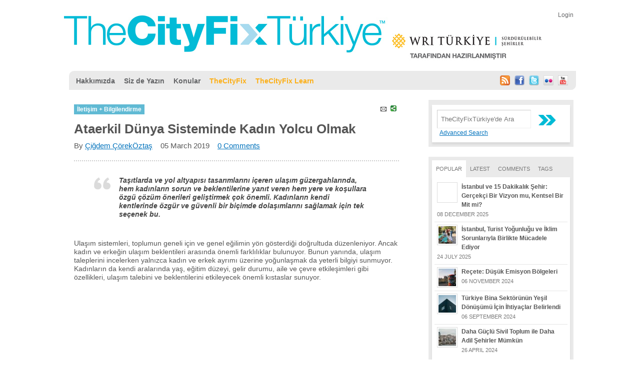

--- FILE ---
content_type: text/html; charset=UTF-8
request_url: https://thecityfixturkiye.com/ataerkil-dunya-sisteminde-kadin-yolcu-olmak/
body_size: 18045
content:
<!DOCTYPE html>
<html lang="en-US" style="margin-top: 0;">
<head>
<meta charset="UTF-8" />
  <!-- Google Tag Manager -->
  <script>(function(w,d,s,l,i){w[l]=w[l]||[];w[l].push({'gtm.start':
  new Date().getTime(),event:'gtm.js'});var f=d.getElementsByTagName(s)[0],
  j=d.createElement(s),dl=l!='dataLayer'?'&l='+l:'';j.async=true;j.src=
  'https://www.googletagmanager.com/gtm.js?id='+i+dl;f.parentNode.insertBefore(j,f);
  })(window,document,'script','dataLayer','GTM-55LSQ3Z');</script>
  <!-- End Google Tag Manager -->
<title>Ataerkil Dünya Sisteminde Kadın Yolcu Olmak | TheCityFix Turkiye</title>
<link rel="profile" href="http://gmpg.org/xfn/11" />
<link rel="stylesheet" type="text/css" media="all" href="https://thecityfixturkiye.com/wp-content/themes/thecityfix/style.css" />
<link rel="pingback" href="https://thecityfixturkiye.com/xmlrpc.php" />

<link rel="icon" type="image/png" href="/wp-content/themes/thecityfix/images/favicon_turkiye.ico" />

<meta name='robots' content='max-image-preview:large' />
	<style>img:is([sizes="auto" i], [sizes^="auto," i]) { contain-intrinsic-size: 3000px 1500px }</style>
	<link rel='dns-prefetch' href='//ajax.googleapis.com' />
<link rel='dns-prefetch' href='//thecityfixturkiye.com' />
<link rel='dns-prefetch' href='//public.flourish.studio' />
<link rel="alternate" type="application/rss+xml" title="TheCityFix Turkiye &raquo; Ataerkil Dünya Sisteminde Kadın Yolcu Olmak Comments Feed" href="https://thecityfixturkiye.com/ataerkil-dunya-sisteminde-kadin-yolcu-olmak/feed/" />

<!-- This site uses the Google Analytics by MonsterInsights plugin v 6.2.6 - https://www.monsterinsights.com/ -->
<!-- Normally you will find the Google Analytics tracking code here, but the webmaster disabled your user group. -->
<!-- / Google Analytics by MonsterInsights -->

<script type="text/javascript">
/* <![CDATA[ */
window._wpemojiSettings = {"baseUrl":"https:\/\/s.w.org\/images\/core\/emoji\/16.0.1\/72x72\/","ext":".png","svgUrl":"https:\/\/s.w.org\/images\/core\/emoji\/16.0.1\/svg\/","svgExt":".svg","source":{"concatemoji":"https:\/\/thecityfixturkiye.com\/wp-includes\/js\/wp-emoji-release.min.js?ver=6.8.3"}};
/*! This file is auto-generated */
!function(s,n){var o,i,e;function c(e){try{var t={supportTests:e,timestamp:(new Date).valueOf()};sessionStorage.setItem(o,JSON.stringify(t))}catch(e){}}function p(e,t,n){e.clearRect(0,0,e.canvas.width,e.canvas.height),e.fillText(t,0,0);var t=new Uint32Array(e.getImageData(0,0,e.canvas.width,e.canvas.height).data),a=(e.clearRect(0,0,e.canvas.width,e.canvas.height),e.fillText(n,0,0),new Uint32Array(e.getImageData(0,0,e.canvas.width,e.canvas.height).data));return t.every(function(e,t){return e===a[t]})}function u(e,t){e.clearRect(0,0,e.canvas.width,e.canvas.height),e.fillText(t,0,0);for(var n=e.getImageData(16,16,1,1),a=0;a<n.data.length;a++)if(0!==n.data[a])return!1;return!0}function f(e,t,n,a){switch(t){case"flag":return n(e,"\ud83c\udff3\ufe0f\u200d\u26a7\ufe0f","\ud83c\udff3\ufe0f\u200b\u26a7\ufe0f")?!1:!n(e,"\ud83c\udde8\ud83c\uddf6","\ud83c\udde8\u200b\ud83c\uddf6")&&!n(e,"\ud83c\udff4\udb40\udc67\udb40\udc62\udb40\udc65\udb40\udc6e\udb40\udc67\udb40\udc7f","\ud83c\udff4\u200b\udb40\udc67\u200b\udb40\udc62\u200b\udb40\udc65\u200b\udb40\udc6e\u200b\udb40\udc67\u200b\udb40\udc7f");case"emoji":return!a(e,"\ud83e\udedf")}return!1}function g(e,t,n,a){var r="undefined"!=typeof WorkerGlobalScope&&self instanceof WorkerGlobalScope?new OffscreenCanvas(300,150):s.createElement("canvas"),o=r.getContext("2d",{willReadFrequently:!0}),i=(o.textBaseline="top",o.font="600 32px Arial",{});return e.forEach(function(e){i[e]=t(o,e,n,a)}),i}function t(e){var t=s.createElement("script");t.src=e,t.defer=!0,s.head.appendChild(t)}"undefined"!=typeof Promise&&(o="wpEmojiSettingsSupports",i=["flag","emoji"],n.supports={everything:!0,everythingExceptFlag:!0},e=new Promise(function(e){s.addEventListener("DOMContentLoaded",e,{once:!0})}),new Promise(function(t){var n=function(){try{var e=JSON.parse(sessionStorage.getItem(o));if("object"==typeof e&&"number"==typeof e.timestamp&&(new Date).valueOf()<e.timestamp+604800&&"object"==typeof e.supportTests)return e.supportTests}catch(e){}return null}();if(!n){if("undefined"!=typeof Worker&&"undefined"!=typeof OffscreenCanvas&&"undefined"!=typeof URL&&URL.createObjectURL&&"undefined"!=typeof Blob)try{var e="postMessage("+g.toString()+"("+[JSON.stringify(i),f.toString(),p.toString(),u.toString()].join(",")+"));",a=new Blob([e],{type:"text/javascript"}),r=new Worker(URL.createObjectURL(a),{name:"wpTestEmojiSupports"});return void(r.onmessage=function(e){c(n=e.data),r.terminate(),t(n)})}catch(e){}c(n=g(i,f,p,u))}t(n)}).then(function(e){for(var t in e)n.supports[t]=e[t],n.supports.everything=n.supports.everything&&n.supports[t],"flag"!==t&&(n.supports.everythingExceptFlag=n.supports.everythingExceptFlag&&n.supports[t]);n.supports.everythingExceptFlag=n.supports.everythingExceptFlag&&!n.supports.flag,n.DOMReady=!1,n.readyCallback=function(){n.DOMReady=!0}}).then(function(){return e}).then(function(){var e;n.supports.everything||(n.readyCallback(),(e=n.source||{}).concatemoji?t(e.concatemoji):e.wpemoji&&e.twemoji&&(t(e.twemoji),t(e.wpemoji)))}))}((window,document),window._wpemojiSettings);
/* ]]> */
</script>
<style id='wp-emoji-styles-inline-css' type='text/css'>

	img.wp-smiley, img.emoji {
		display: inline !important;
		border: none !important;
		box-shadow: none !important;
		height: 1em !important;
		width: 1em !important;
		margin: 0 0.07em !important;
		vertical-align: -0.1em !important;
		background: none !important;
		padding: 0 !important;
	}
</style>
<link rel='stylesheet' id='wp-block-library-css' href='https://thecityfixturkiye.com/wp-includes/css/dist/block-library/style.min.css?ver=6.8.3' type='text/css' media='all' />
<style id='classic-theme-styles-inline-css' type='text/css'>
/*! This file is auto-generated */
.wp-block-button__link{color:#fff;background-color:#32373c;border-radius:9999px;box-shadow:none;text-decoration:none;padding:calc(.667em + 2px) calc(1.333em + 2px);font-size:1.125em}.wp-block-file__button{background:#32373c;color:#fff;text-decoration:none}
</style>
<style id='global-styles-inline-css' type='text/css'>
:root{--wp--preset--aspect-ratio--square: 1;--wp--preset--aspect-ratio--4-3: 4/3;--wp--preset--aspect-ratio--3-4: 3/4;--wp--preset--aspect-ratio--3-2: 3/2;--wp--preset--aspect-ratio--2-3: 2/3;--wp--preset--aspect-ratio--16-9: 16/9;--wp--preset--aspect-ratio--9-16: 9/16;--wp--preset--color--black: #000000;--wp--preset--color--cyan-bluish-gray: #abb8c3;--wp--preset--color--white: #ffffff;--wp--preset--color--pale-pink: #f78da7;--wp--preset--color--vivid-red: #cf2e2e;--wp--preset--color--luminous-vivid-orange: #ff6900;--wp--preset--color--luminous-vivid-amber: #fcb900;--wp--preset--color--light-green-cyan: #7bdcb5;--wp--preset--color--vivid-green-cyan: #00d084;--wp--preset--color--pale-cyan-blue: #8ed1fc;--wp--preset--color--vivid-cyan-blue: #0693e3;--wp--preset--color--vivid-purple: #9b51e0;--wp--preset--gradient--vivid-cyan-blue-to-vivid-purple: linear-gradient(135deg,rgba(6,147,227,1) 0%,rgb(155,81,224) 100%);--wp--preset--gradient--light-green-cyan-to-vivid-green-cyan: linear-gradient(135deg,rgb(122,220,180) 0%,rgb(0,208,130) 100%);--wp--preset--gradient--luminous-vivid-amber-to-luminous-vivid-orange: linear-gradient(135deg,rgba(252,185,0,1) 0%,rgba(255,105,0,1) 100%);--wp--preset--gradient--luminous-vivid-orange-to-vivid-red: linear-gradient(135deg,rgba(255,105,0,1) 0%,rgb(207,46,46) 100%);--wp--preset--gradient--very-light-gray-to-cyan-bluish-gray: linear-gradient(135deg,rgb(238,238,238) 0%,rgb(169,184,195) 100%);--wp--preset--gradient--cool-to-warm-spectrum: linear-gradient(135deg,rgb(74,234,220) 0%,rgb(151,120,209) 20%,rgb(207,42,186) 40%,rgb(238,44,130) 60%,rgb(251,105,98) 80%,rgb(254,248,76) 100%);--wp--preset--gradient--blush-light-purple: linear-gradient(135deg,rgb(255,206,236) 0%,rgb(152,150,240) 100%);--wp--preset--gradient--blush-bordeaux: linear-gradient(135deg,rgb(254,205,165) 0%,rgb(254,45,45) 50%,rgb(107,0,62) 100%);--wp--preset--gradient--luminous-dusk: linear-gradient(135deg,rgb(255,203,112) 0%,rgb(199,81,192) 50%,rgb(65,88,208) 100%);--wp--preset--gradient--pale-ocean: linear-gradient(135deg,rgb(255,245,203) 0%,rgb(182,227,212) 50%,rgb(51,167,181) 100%);--wp--preset--gradient--electric-grass: linear-gradient(135deg,rgb(202,248,128) 0%,rgb(113,206,126) 100%);--wp--preset--gradient--midnight: linear-gradient(135deg,rgb(2,3,129) 0%,rgb(40,116,252) 100%);--wp--preset--font-size--small: 13px;--wp--preset--font-size--medium: 20px;--wp--preset--font-size--large: 36px;--wp--preset--font-size--x-large: 42px;--wp--preset--spacing--20: 0.44rem;--wp--preset--spacing--30: 0.67rem;--wp--preset--spacing--40: 1rem;--wp--preset--spacing--50: 1.5rem;--wp--preset--spacing--60: 2.25rem;--wp--preset--spacing--70: 3.38rem;--wp--preset--spacing--80: 5.06rem;--wp--preset--shadow--natural: 6px 6px 9px rgba(0, 0, 0, 0.2);--wp--preset--shadow--deep: 12px 12px 50px rgba(0, 0, 0, 0.4);--wp--preset--shadow--sharp: 6px 6px 0px rgba(0, 0, 0, 0.2);--wp--preset--shadow--outlined: 6px 6px 0px -3px rgba(255, 255, 255, 1), 6px 6px rgba(0, 0, 0, 1);--wp--preset--shadow--crisp: 6px 6px 0px rgba(0, 0, 0, 1);}:where(.is-layout-flex){gap: 0.5em;}:where(.is-layout-grid){gap: 0.5em;}body .is-layout-flex{display: flex;}.is-layout-flex{flex-wrap: wrap;align-items: center;}.is-layout-flex > :is(*, div){margin: 0;}body .is-layout-grid{display: grid;}.is-layout-grid > :is(*, div){margin: 0;}:where(.wp-block-columns.is-layout-flex){gap: 2em;}:where(.wp-block-columns.is-layout-grid){gap: 2em;}:where(.wp-block-post-template.is-layout-flex){gap: 1.25em;}:where(.wp-block-post-template.is-layout-grid){gap: 1.25em;}.has-black-color{color: var(--wp--preset--color--black) !important;}.has-cyan-bluish-gray-color{color: var(--wp--preset--color--cyan-bluish-gray) !important;}.has-white-color{color: var(--wp--preset--color--white) !important;}.has-pale-pink-color{color: var(--wp--preset--color--pale-pink) !important;}.has-vivid-red-color{color: var(--wp--preset--color--vivid-red) !important;}.has-luminous-vivid-orange-color{color: var(--wp--preset--color--luminous-vivid-orange) !important;}.has-luminous-vivid-amber-color{color: var(--wp--preset--color--luminous-vivid-amber) !important;}.has-light-green-cyan-color{color: var(--wp--preset--color--light-green-cyan) !important;}.has-vivid-green-cyan-color{color: var(--wp--preset--color--vivid-green-cyan) !important;}.has-pale-cyan-blue-color{color: var(--wp--preset--color--pale-cyan-blue) !important;}.has-vivid-cyan-blue-color{color: var(--wp--preset--color--vivid-cyan-blue) !important;}.has-vivid-purple-color{color: var(--wp--preset--color--vivid-purple) !important;}.has-black-background-color{background-color: var(--wp--preset--color--black) !important;}.has-cyan-bluish-gray-background-color{background-color: var(--wp--preset--color--cyan-bluish-gray) !important;}.has-white-background-color{background-color: var(--wp--preset--color--white) !important;}.has-pale-pink-background-color{background-color: var(--wp--preset--color--pale-pink) !important;}.has-vivid-red-background-color{background-color: var(--wp--preset--color--vivid-red) !important;}.has-luminous-vivid-orange-background-color{background-color: var(--wp--preset--color--luminous-vivid-orange) !important;}.has-luminous-vivid-amber-background-color{background-color: var(--wp--preset--color--luminous-vivid-amber) !important;}.has-light-green-cyan-background-color{background-color: var(--wp--preset--color--light-green-cyan) !important;}.has-vivid-green-cyan-background-color{background-color: var(--wp--preset--color--vivid-green-cyan) !important;}.has-pale-cyan-blue-background-color{background-color: var(--wp--preset--color--pale-cyan-blue) !important;}.has-vivid-cyan-blue-background-color{background-color: var(--wp--preset--color--vivid-cyan-blue) !important;}.has-vivid-purple-background-color{background-color: var(--wp--preset--color--vivid-purple) !important;}.has-black-border-color{border-color: var(--wp--preset--color--black) !important;}.has-cyan-bluish-gray-border-color{border-color: var(--wp--preset--color--cyan-bluish-gray) !important;}.has-white-border-color{border-color: var(--wp--preset--color--white) !important;}.has-pale-pink-border-color{border-color: var(--wp--preset--color--pale-pink) !important;}.has-vivid-red-border-color{border-color: var(--wp--preset--color--vivid-red) !important;}.has-luminous-vivid-orange-border-color{border-color: var(--wp--preset--color--luminous-vivid-orange) !important;}.has-luminous-vivid-amber-border-color{border-color: var(--wp--preset--color--luminous-vivid-amber) !important;}.has-light-green-cyan-border-color{border-color: var(--wp--preset--color--light-green-cyan) !important;}.has-vivid-green-cyan-border-color{border-color: var(--wp--preset--color--vivid-green-cyan) !important;}.has-pale-cyan-blue-border-color{border-color: var(--wp--preset--color--pale-cyan-blue) !important;}.has-vivid-cyan-blue-border-color{border-color: var(--wp--preset--color--vivid-cyan-blue) !important;}.has-vivid-purple-border-color{border-color: var(--wp--preset--color--vivid-purple) !important;}.has-vivid-cyan-blue-to-vivid-purple-gradient-background{background: var(--wp--preset--gradient--vivid-cyan-blue-to-vivid-purple) !important;}.has-light-green-cyan-to-vivid-green-cyan-gradient-background{background: var(--wp--preset--gradient--light-green-cyan-to-vivid-green-cyan) !important;}.has-luminous-vivid-amber-to-luminous-vivid-orange-gradient-background{background: var(--wp--preset--gradient--luminous-vivid-amber-to-luminous-vivid-orange) !important;}.has-luminous-vivid-orange-to-vivid-red-gradient-background{background: var(--wp--preset--gradient--luminous-vivid-orange-to-vivid-red) !important;}.has-very-light-gray-to-cyan-bluish-gray-gradient-background{background: var(--wp--preset--gradient--very-light-gray-to-cyan-bluish-gray) !important;}.has-cool-to-warm-spectrum-gradient-background{background: var(--wp--preset--gradient--cool-to-warm-spectrum) !important;}.has-blush-light-purple-gradient-background{background: var(--wp--preset--gradient--blush-light-purple) !important;}.has-blush-bordeaux-gradient-background{background: var(--wp--preset--gradient--blush-bordeaux) !important;}.has-luminous-dusk-gradient-background{background: var(--wp--preset--gradient--luminous-dusk) !important;}.has-pale-ocean-gradient-background{background: var(--wp--preset--gradient--pale-ocean) !important;}.has-electric-grass-gradient-background{background: var(--wp--preset--gradient--electric-grass) !important;}.has-midnight-gradient-background{background: var(--wp--preset--gradient--midnight) !important;}.has-small-font-size{font-size: var(--wp--preset--font-size--small) !important;}.has-medium-font-size{font-size: var(--wp--preset--font-size--medium) !important;}.has-large-font-size{font-size: var(--wp--preset--font-size--large) !important;}.has-x-large-font-size{font-size: var(--wp--preset--font-size--x-large) !important;}
:where(.wp-block-post-template.is-layout-flex){gap: 1.25em;}:where(.wp-block-post-template.is-layout-grid){gap: 1.25em;}
:where(.wp-block-columns.is-layout-flex){gap: 2em;}:where(.wp-block-columns.is-layout-grid){gap: 2em;}
:root :where(.wp-block-pullquote){font-size: 1.5em;line-height: 1.6;}
</style>
<link rel='stylesheet' id='wp-pagenavi-css' href='https://thecityfixturkiye.com/wp-content/plugins/wp-pagenavi/pagenavi-css.css?ver=2.70' type='text/css' media='all' />
<script type="text/javascript" src="https://thecityfixturkiye.com/wp-includes/js/jquery/jquery.min.js?ver=3.7.1" id="jquery-core-js"></script>
<script type="text/javascript" src="https://thecityfixturkiye.com/wp-includes/js/jquery/jquery-migrate.min.js?ver=3.4.1" id="jquery-migrate-js"></script>
<script type="text/javascript" src="https://ajax.googleapis.com/ajax/libs/prototype/1.7.1.0/prototype.js?ver=1.7.1" id="prototype-js"></script>
<script type="text/javascript" src="https://thecityfixturkiye.com/wp-content/themes/thecityfix/js/superfish.js?ver=6.8.3" id="superfish-js"></script>
<script type="text/javascript" src="https://thecityfixturkiye.com/wp-content/themes/thecityfix/js/class.horinaja.jquery.js?ver=6.8.3" id="class.horinaja.jquery-js"></script>
<script type="text/javascript" src="https://thecityfixturkiye.com/wp-content/themes/thecityfix/js/script.js?ver=6.8.3" id="thecityfix-js"></script>
<link rel="https://api.w.org/" href="https://thecityfixturkiye.com/wp-json/" /><link rel="alternate" title="JSON" type="application/json" href="https://thecityfixturkiye.com/wp-json/wp/v2/posts/38012" /><link rel="EditURI" type="application/rsd+xml" title="RSD" href="https://thecityfixturkiye.com/xmlrpc.php?rsd" />
<meta name="generator" content="WordPress 6.8.3" />
<link rel="canonical" href="https://thecityfixturkiye.com/ataerkil-dunya-sisteminde-kadin-yolcu-olmak/" />
<link rel='shortlink' href='https://thecityfixturkiye.com/?p=38012' />
<link rel="alternate" title="oEmbed (JSON)" type="application/json+oembed" href="https://thecityfixturkiye.com/wp-json/oembed/1.0/embed?url=https%3A%2F%2Fthecityfixturkiye.com%2Fataerkil-dunya-sisteminde-kadin-yolcu-olmak%2F" />
<link rel="alternate" title="oEmbed (XML)" type="text/xml+oembed" href="https://thecityfixturkiye.com/wp-json/oembed/1.0/embed?url=https%3A%2F%2Fthecityfixturkiye.com%2Fataerkil-dunya-sisteminde-kadin-yolcu-olmak%2F&#038;format=xml" />
	<script type="text/javascript" src="https://w.sharethis.com/button/buttons.js"></script>
	<script type="text/javascript">
	        stLight.options({
	                publisher: 'b0ffb640-932c-49ee-abc0-202304324395',
	                onhover: false
	        });
	</script>

	<link rel="stylesheet" type="text/css" media="all" href="/wp-content/themes/thecityfix/css/superfish.css" />

		

<link rel="stylesheet" type="text/css" href="https://www.wri.org/nav/wrinav.css">
<script type="text/javascript" src="https://www.wri.org/nav/wrinav.js?site=https://thecityfixturkiye.com"></script>
<script type="text/javascript">var _sf_startpt=(new Date()).getTime()</script>

</head>


<body class="wp-singular post-template-default single single-post postid-38012 single-format-standard wp-theme-thecityfix wri-nav unknown" style="margin: 0;">
  <!-- Google Tag Manager (noscript) -->
  <noscript><iframe src="https://www.googletagmanager.com/ns.html?id=GTM-55LSQ3Z"
  height="0" width="0" style="display:none;visibility:hidden"></iframe></noscript>
  <!-- End Google Tag Manager (noscript) -->
<div>
<!-- WRI system-wide navigation menu. This section should go at the bottom of every WRI site, just before the closing [/body] tag -->
<div id="wrinav">
<div class="wrapper clear-block">
<div class="wrilink">A <a target="_new" href="https://www.wri.org/about">World Resources Institute</a> website</div>
<div class="nav">
<ul class="topnav">
<li class="top-item first"><a target="_new" href="https://www.wri.org/publications">publications</a></li>
<li class="top-item first"><a target="_new" href="https://www.wri.org/projects">programs</a></li>
<li class="top-item"><a target="_new" href="http://community.wri.org/NetCommunity/donate">donate</a></li>
<li id="wrinav-sites" class="top-item last"><a target="_new" href="https://www.wri.org/get-involved#othersites">WRI sites</a></li>

</ul>
 <form method="get" action="https://www.wri.org/search">
<input type="hidden" name="from" value="navbar">
<input name="s" class="form-text" onclick="this.value=''" value="Search WRI" type="text">
<input name="op" class="form-btn" value="Go" type="submit">
</form>
</div></div></div>
<!-- end WRI system-wide navigation menu -->
</div>
<div id="wrapper" >

	<div id="header">
		<div class="col-full">

			<a href="https://thecityfixturkiye.com">
			  <div id="logo">
			    <img src="https://thecityfixturkiye.com/wp-content/themes/thecityfix/images/EMB2011_TheCityFix_header.png" usemap="#logo-map" />
          <map name="logo-map" id="logo-map">
            <area shape="rect" target="_new" coords="720,55,870,85" href="http://www.embarq.org/" />
          </map>
			  </div>
			</a>

	 		            <div class="logout-button"><a href="/wri-login">Login</a></div>
            
			<div class="clear"></div>

			<div id="navigation" class="embarq-round-corners">

	            <div class="menu-main"><ul id="menu-main-menu" class="sf-menu"><li id="menu-item-33226" class="menu-item menu-item-type-post_type menu-item-object-page menu-item-33226"><a href="https://thecityfixturkiye.com/hakkimizda/">Hakkımızda</a></li>
<li id="menu-item-33237" class="menu-item menu-item-type-post_type menu-item-object-page menu-item-33237"><a href="https://thecityfixturkiye.com/siz-de-yazin/">Siz de Yazın</a></li>
<li id="menu-item-15456" class="menu-item menu-item-type-custom menu-item-object-custom menu-item-has-children menu-item-15456"><a href="#topics">Konular</a>
<ul class="sub-menu">
	<li id="menu-item-33309" class="menu-item menu-item-type-taxonomy menu-item-object-category menu-item-33309"><a href="https://thecityfixturkiye.com/category/ulasim-entegrasyonu/">Ulaşım Entegrasyonu</a></li>
	<li id="menu-item-16865" class="menu-item menu-item-type-taxonomy menu-item-object-category current-post-ancestor current-menu-parent current-post-parent menu-item-16865"><a href="https://thecityfixturkiye.com/category/kentsel-gelisim/">Kentsel Gelişim</a></li>
	<li id="menu-item-13429" class="menu-item menu-item-type-taxonomy menu-item-object-category menu-item-13429"><a href="https://thecityfixturkiye.com/category/hava-kalitesi/">Hava Kalitesi + İklim Değişikliği</a></li>
	<li id="menu-item-16864" class="menu-item menu-item-type-taxonomy menu-item-object-category menu-item-16864"><a href="https://thecityfixturkiye.com/category/yol-guvenligi/">Yol Güvenliği</a></li>
	<li id="menu-item-13430" class="menu-item menu-item-type-taxonomy menu-item-object-category current-post-ancestor current-menu-parent current-post-parent menu-item-13430"><a href="https://thecityfixturkiye.com/category/iletisim-bilgilendirme/">İletişim + Bilgilendirme</a></li>
</ul>
</li>
<li id="menu-item-12802" class="menu-item menu-item-type-custom menu-item-object-custom menu-item-12802"><a href="http://thecityfix.org"><span style="color:#fcaf17;">TheCityFix</span></a></li>
<li id="menu-item-37621" class="menu-item menu-item-type-custom menu-item-object-custom menu-item-37621"><a href="http://thecityfixlearn.org/"><span style="color:#fcaf17;">TheCityFix Learn</span> <style>#wrinav {display: none;}</style></a></li>
</ul></div>
                        <div id="navigation-social">
                          <a href="https://thecityfixturkiye.com/feed/" target="_blank"><img class="social-icon" src="https://thecityfixturkiye.com/wp-content/themes/thecityfix/images/feed-icon.png" alt="Subscribe to TheCityFix RSS feed" /></a>
                          <a href="https://www.facebook.com/wrisehirler" target="_blank"><img class="social-icon" src="https://thecityfixturkiye.com/wp-content/themes/thecityfix/images/facebook-icon.png" alt="Like TheCityFix on Facebook" /></a>
                          <a href="https://twitter.com/wrisehirler" target="_blank"><img class="social-icon" src="https://thecityfixturkiye.com/wp-content/themes/thecityfix/images/twitter-icon.png" alt="Follow TheCityFix on Twitter" /></a>
                          <a href="https://www.flickr.com/photos/111322708@N03/" target="_blank"><img class="social-icon" src="https://thecityfixturkiye.com/wp-content/themes/thecityfix/images/flickr-icon.png" alt="TheCityFix photos on Flickr" /></a>
                          <a href="https://www.youtube.com/channel/UCe_pCTKGG8_MTFW01X5en1w" target="_blank"><img class="social-icon" src="https://thecityfixturkiye.com/wp-content/themes/thecityfix/images/youtube-icon.png" alt="Subscribe to TheCityFix on YouTube"/></a><img src="http://www.youtube-nocookie.com/gen_204?feature=creators_cornier-http%3A//s.ytimg.com/yt/img/creators_corner/YouTube/youtube_32x32.png" style="display: none"/>
                        </div>

			</div><!-- /#navigation -->

		</div><!-- /.col-full -->
	</div><!-- /#header -->
<div id="content">
	


		<div id="sidebar" class="widget-area" role="complementary">
			<ul>
						<li id="woo_search-5" class="widget widget_woo_search">                <div class="search_main">
    <form method="get" class="searchform" action="https://thecityfixturkiye.com" >
        <input type="text" class="field s" name="s" value="TheCityFixTürkiye'de Ara" onfocus="if (this.value == 'Search TheCityFix') {this.value = '';}" onblur="if (this.value == '') {this.value = 'Search TheCityFix';}" />
        <input id="main-search-button" type="image" src="https://thecityfixturkiye.com/wp-content/themes/thecityfix/images/search-arrows.png" name="submit" />
    </form>    
    <div class="clear"></div>
    <span id="advanced-search-link"><a href="/search">Advanced Search</a></span>
</div>		</li>
   
     

 		<li class="tabs">
           
            <ul class="wooTabs">
                <li class="popular"><a href="#tab-pop">Popular</a></li>
                <li class="latest"><a href="#tab-latest">Latest</a></li>
                <li class="comments"><a href="#tab-comm">Comments</a></li>
                <li class="tags"><a href="#tab-tags">Tags</a></li>
            </ul>
            
            <div class="clear"></div>
            
            <div class="boxes box inside">
                        
                <ul id="tab-pop" class="list">            
                    	<li>
		<a href="https://thecityfixturkiye.com/istanbul-ve-15-dakikalik-sehir-gercekci-bir-vizyon-mu-kentsel-bir-mit-mi/" title="İstanbul ve 15 Dakikalık Şehir: Gerçekçi Bir Vizyon mu, Kentsel Bir Mit mi?"><img src="https://thecityfixturkiye.com/wp-content/uploads/2025/12/20371692126_9021911775_o-2048x1365-1-35x35.avif" alt=""  width="35"  height="35"  class="woo-image thumbnail" /></a>		<a title="İstanbul ve 15 Dakikalık Şehir: Gerçekçi Bir Vizyon mu, Kentsel Bir Mit mi?" href="https://thecityfixturkiye.com/istanbul-ve-15-dakikalik-sehir-gercekci-bir-vizyon-mu-kentsel-bir-mit-mi/">İstanbul ve 15 Dakikalık Şehir: Gerçekçi Bir Vizyon mu, Kentsel Bir Mit mi?</a>
		<span class="meta">08 December 2025</span>
		<div class="fix"></div>
	</li>
		<li>
		<a href="https://thecityfixturkiye.com/istanbul-turist-yogunlugu-ve-iklim-sorunlariyla-birlikte-mucadele-ediyor/" title="İstanbul, Turist Yoğunluğu ve İklim Sorunlarıyla Birlikte Mücadele Ediyor"><img src="https://thecityfixturkiye.com/wp-content/uploads/2025/07/sokakdonusturme_uygulama_2-35x35.jpeg" alt=""  width="35"  height="35"  class="woo-image thumbnail" /></a>		<a title="İstanbul, Turist Yoğunluğu ve İklim Sorunlarıyla Birlikte Mücadele Ediyor" href="https://thecityfixturkiye.com/istanbul-turist-yogunlugu-ve-iklim-sorunlariyla-birlikte-mucadele-ediyor/">İstanbul, Turist Yoğunluğu ve İklim Sorunlarıyla Birlikte Mücadele Ediyor</a>
		<span class="meta">24 July 2025</span>
		<div class="fix"></div>
	</li>
		<li>
		<a href="https://thecityfixturkiye.com/recete-dusuk-emisyon-bolgeleri/" title="Reçete: Düşük Emisyon Bölgeleri"><img src="https://thecityfixturkiye.com/wp-content/uploads/2024/11/Adsiz-tasarim-12-scaled-35x35.jpg" alt=""  width="35"  height="35"  class="woo-image thumbnail" /></a>		<a title="Reçete: Düşük Emisyon Bölgeleri" href="https://thecityfixturkiye.com/recete-dusuk-emisyon-bolgeleri/">Reçete: Düşük Emisyon Bölgeleri</a>
		<span class="meta">06 November 2024</span>
		<div class="fix"></div>
	</li>
		<li>
		<a href="https://thecityfixturkiye.com/turkiye-bina-sektorunun-yesil-donusumu-icin-ihtiyaclar-belirlendi/" title="Türkiye Bina Sektörünün Yeşil Dönüşümü İçin İhtiyaçlar Belirlendi"><img src="https://thecityfixturkiye.com/wp-content/uploads/2024/09/dan-burton-CuCSy7zYrdA-unsplash-1-scaled-35x35.jpg" alt=""  width="35"  height="35"  class="woo-image thumbnail" /></a>		<a title="Türkiye Bina Sektörünün Yeşil Dönüşümü İçin İhtiyaçlar Belirlendi" href="https://thecityfixturkiye.com/turkiye-bina-sektorunun-yesil-donusumu-icin-ihtiyaclar-belirlendi/">Türkiye Bina Sektörünün Yeşil Dönüşümü İçin İhtiyaçlar Belirlendi</a>
		<span class="meta">06 September 2024</span>
		<div class="fix"></div>
	</li>
		<li>
		<a href="https://thecityfixturkiye.com/daha-guclu-sivil-toplum-ile-daha-adil-sehirler-mumkun/" title="Daha Güçlü Sivil Toplum ile Daha Adil Şehirler Mümkün"><img src="https://thecityfixturkiye.com/wp-content/uploads/2024/04/oziel-gomez-gUsfBJgZLVE-unsplash-scaled-35x35.jpg" alt=""  width="35"  height="35"  class="woo-image thumbnail" /></a>		<a title="Daha Güçlü Sivil Toplum ile Daha Adil Şehirler Mümkün" href="https://thecityfixturkiye.com/daha-guclu-sivil-toplum-ile-daha-adil-sehirler-mumkun/">Daha Güçlü Sivil Toplum ile Daha Adil Şehirler Mümkün</a>
		<span class="meta">26 April 2024</span>
		<div class="fix"></div>
	</li>
	                    
                </ul>
            
                <ul id="tab-latest" class="list">
                    	<li>
		<a href="https://thecityfixturkiye.com/istanbul-ve-15-dakikalik-sehir-gercekci-bir-vizyon-mu-kentsel-bir-mit-mi/" title="İstanbul ve 15 Dakikalık Şehir: Gerçekçi Bir Vizyon mu, Kentsel Bir Mit mi?"><img src="https://thecityfixturkiye.com/wp-content/uploads/2025/12/20371692126_9021911775_o-2048x1365-1-35x35.avif" alt=""  width="35"  height="35"  class="woo-image thumbnail" /></a>		<a title="İstanbul ve 15 Dakikalık Şehir: Gerçekçi Bir Vizyon mu, Kentsel Bir Mit mi?" href="https://thecityfixturkiye.com/istanbul-ve-15-dakikalik-sehir-gercekci-bir-vizyon-mu-kentsel-bir-mit-mi/">İstanbul ve 15 Dakikalık Şehir: Gerçekçi Bir Vizyon mu, Kentsel Bir Mit mi?</a>
		<span class="meta">08 December 2025</span>
		<div class="fix"></div>
	</li>
		<li>
		<a href="https://thecityfixturkiye.com/istanbul-turist-yogunlugu-ve-iklim-sorunlariyla-birlikte-mucadele-ediyor/" title="İstanbul, Turist Yoğunluğu ve İklim Sorunlarıyla Birlikte Mücadele Ediyor"><img src="https://thecityfixturkiye.com/wp-content/uploads/2025/07/sokakdonusturme_uygulama_2-35x35.jpeg" alt=""  width="35"  height="35"  class="woo-image thumbnail" /></a>		<a title="İstanbul, Turist Yoğunluğu ve İklim Sorunlarıyla Birlikte Mücadele Ediyor" href="https://thecityfixturkiye.com/istanbul-turist-yogunlugu-ve-iklim-sorunlariyla-birlikte-mucadele-ediyor/">İstanbul, Turist Yoğunluğu ve İklim Sorunlarıyla Birlikte Mücadele Ediyor</a>
		<span class="meta">24 July 2025</span>
		<div class="fix"></div>
	</li>
		<li>
		<a href="https://thecityfixturkiye.com/recete-dusuk-emisyon-bolgeleri/" title="Reçete: Düşük Emisyon Bölgeleri"><img src="https://thecityfixturkiye.com/wp-content/uploads/2024/11/Adsiz-tasarim-12-scaled-35x35.jpg" alt=""  width="35"  height="35"  class="woo-image thumbnail" /></a>		<a title="Reçete: Düşük Emisyon Bölgeleri" href="https://thecityfixturkiye.com/recete-dusuk-emisyon-bolgeleri/">Reçete: Düşük Emisyon Bölgeleri</a>
		<span class="meta">06 November 2024</span>
		<div class="fix"></div>
	</li>
		<li>
		<a href="https://thecityfixturkiye.com/turkiye-bina-sektorunun-yesil-donusumu-icin-ihtiyaclar-belirlendi/" title="Türkiye Bina Sektörünün Yeşil Dönüşümü İçin İhtiyaçlar Belirlendi"><img src="https://thecityfixturkiye.com/wp-content/uploads/2024/09/dan-burton-CuCSy7zYrdA-unsplash-1-scaled-35x35.jpg" alt=""  width="35"  height="35"  class="woo-image thumbnail" /></a>		<a title="Türkiye Bina Sektörünün Yeşil Dönüşümü İçin İhtiyaçlar Belirlendi" href="https://thecityfixturkiye.com/turkiye-bina-sektorunun-yesil-donusumu-icin-ihtiyaclar-belirlendi/">Türkiye Bina Sektörünün Yeşil Dönüşümü İçin İhtiyaçlar Belirlendi</a>
		<span class="meta">06 September 2024</span>
		<div class="fix"></div>
	</li>
		<li>
		<a href="https://thecityfixturkiye.com/daha-guclu-sivil-toplum-ile-daha-adil-sehirler-mumkun/" title="Daha Güçlü Sivil Toplum ile Daha Adil Şehirler Mümkün"><img src="https://thecityfixturkiye.com/wp-content/uploads/2024/04/oziel-gomez-gUsfBJgZLVE-unsplash-scaled-35x35.jpg" alt=""  width="35"  height="35"  class="woo-image thumbnail" /></a>		<a title="Daha Güçlü Sivil Toplum ile Daha Adil Şehirler Mümkün" href="https://thecityfixturkiye.com/daha-guclu-sivil-toplum-ile-daha-adil-sehirler-mumkun/">Daha Güçlü Sivil Toplum ile Daha Adil Şehirler Mümkün</a>
		<span class="meta">26 April 2024</span>
		<div class="fix"></div>
	</li>
	                    
                </ul>	
            
                <ul id="tab-comm" class="list">
                                        
                </ul>	
                
                <div id="tab-tags" class="list">
                    <a href="https://thecityfixturkiye.com/tag/aktif-ulasim/" class="tag-cloud-link tag-link-2611445 tag-link-position-1" style="font-size: 12.651162790698pt;" aria-label="aktif ulaşım (6 items)">aktif ulaşım</a>
<a href="https://thecityfixturkiye.com/tag/bea/" class="tag-cloud-link tag-link-2610604 tag-link-position-2" style="font-size: 12pt;" aria-label="BEA (5 items)">BEA</a>
<a href="https://thecityfixturkiye.com/tag/bikes/" class="tag-cloud-link tag-link-118 tag-link-position-3" style="font-size: 20pt;" aria-label="bisiklet (43 items)">bisiklet</a>
<a href="https://thecityfixturkiye.com/tag/bisikletli-ulasim/" class="tag-cloud-link tag-link-2610386 tag-link-position-4" style="font-size: 17.395348837209pt;" aria-label="bisikletli ulaşım (22 items)">bisikletli ulaşım</a>
<a href="https://thecityfixturkiye.com/tag/bisiklet-paylasim-sistemi/" class="tag-cloud-link tag-link-2610357 tag-link-position-5" style="font-size: 12.651162790698pt;" aria-label="bisiklet paylaşım sistemi (6 items)">bisiklet paylaşım sistemi</a>
<a href="https://thecityfixturkiye.com/tag/covid-19/" class="tag-cloud-link tag-link-2611393 tag-link-position-6" style="font-size: 15.906976744186pt;" aria-label="COVID-19 (15 items)">COVID-19</a>
<a href="https://thecityfixturkiye.com/tag/embarq/" class="tag-cloud-link tag-link-257 tag-link-position-7" style="font-size: 14.046511627907pt;" aria-label="EMBARQ (9 items)">EMBARQ</a>
<a href="https://thecityfixturkiye.com/tag/embarq-turkey/" class="tag-cloud-link tag-link-1736829 tag-link-position-8" style="font-size: 12.651162790698pt;" aria-label="EMBARQ Turkey (6 items)">EMBARQ Turkey</a>
<a href="https://thecityfixturkiye.com/tag/embarq-turkiye/" class="tag-cloud-link tag-link-2610305 tag-link-position-9" style="font-size: 16.837209302326pt;" aria-label="EMBARQ Türkiye (19 items)">EMBARQ Türkiye</a>
<a href="https://thecityfixturkiye.com/tag/erisilebilirlik/" class="tag-cloud-link tag-link-2610243 tag-link-position-10" style="font-size: 14.046511627907pt;" aria-label="erişilebilirlik (9 items)">erişilebilirlik</a>
<a href="https://thecityfixturkiye.com/tag/eskisehir/" class="tag-cloud-link tag-link-2610638 tag-link-position-11" style="font-size: 12.651162790698pt;" aria-label="Eskişehir (6 items)">Eskişehir</a>
<a href="https://thecityfixturkiye.com/tag/gunun-fotografi/" class="tag-cloud-link tag-link-2610273 tag-link-position-12" style="font-size: 12.651162790698pt;" aria-label="günün fotoğrafı (6 items)">günün fotoğrafı</a>
<a href="https://thecityfixturkiye.com/tag/hareketlilik/" class="tag-cloud-link tag-link-2610285 tag-link-position-13" style="font-size: 13.116279069767pt;" aria-label="hareketlilik (7 items)">hareketlilik</a>
<a href="https://thecityfixturkiye.com/tag/iklim-degisikligi/" class="tag-cloud-link tag-link-2610249 tag-link-position-14" style="font-size: 17.767441860465pt;" aria-label="iklim değişikliği (24 items)">iklim değişikliği</a>
<a href="https://thecityfixturkiye.com/tag/insan-odakli-kentler/" class="tag-cloud-link tag-link-2610241 tag-link-position-15" style="font-size: 12pt;" aria-label="insan odaklı kentler (5 items)">insan odaklı kentler</a>
<a href="https://thecityfixturkiye.com/tag/kent-ici-ulasim/" class="tag-cloud-link tag-link-2610375 tag-link-position-16" style="font-size: 14.418604651163pt;" aria-label="kent içi ulaşım (10 items)">kent içi ulaşım</a>
<a href="https://thecityfixturkiye.com/tag/kentlesme/" class="tag-cloud-link tag-link-2610409 tag-link-position-17" style="font-size: 12pt;" aria-label="Kentleşme (5 items)">Kentleşme</a>
<a href="https://thecityfixturkiye.com/tag/kentsel-gelisim/" class="tag-cloud-link tag-link-2610281 tag-link-position-18" style="font-size: 13.581395348837pt;" aria-label="kentsel gelişim (8 items)">kentsel gelişim</a>
<a href="https://thecityfixturkiye.com/tag/kopenhag/" class="tag-cloud-link tag-link-2610280 tag-link-position-19" style="font-size: 12pt;" aria-label="kopenhag (5 items)">kopenhag</a>
<a href="https://thecityfixturkiye.com/tag/metrobus/" class="tag-cloud-link tag-link-2610238 tag-link-position-20" style="font-size: 14.418604651163pt;" aria-label="Metrobüs (10 items)">Metrobüs</a>
<a href="https://thecityfixturkiye.com/tag/otobus/" class="tag-cloud-link tag-link-2610267 tag-link-position-21" style="font-size: 12pt;" aria-label="otobüs (5 items)">otobüs</a>
<a href="https://thecityfixturkiye.com/tag/salgin/" class="tag-cloud-link tag-link-2611382 tag-link-position-22" style="font-size: 12.651162790698pt;" aria-label="salgın (6 items)">salgın</a>
<a href="https://thecityfixturkiye.com/tag/solutions/" class="tag-cloud-link tag-link-2610306 tag-link-position-23" style="font-size: 12.651162790698pt;" aria-label="Solutions (6 items)">Solutions</a>
<a href="https://thecityfixturkiye.com/tag/surdurulebilir-kalkinma/" class="tag-cloud-link tag-link-2610211 tag-link-position-24" style="font-size: 12pt;" aria-label="sürdürülebilir kalkınma (5 items)">sürdürülebilir kalkınma</a>
<a href="https://thecityfixturkiye.com/tag/surdurulebilirlik/" class="tag-cloud-link tag-link-2610244 tag-link-position-25" style="font-size: 15.720930232558pt;" aria-label="sürdürülebilirlik (14 items)">sürdürülebilirlik</a>
<a href="https://thecityfixturkiye.com/tag/surdurulebilir-ulasim/" class="tag-cloud-link tag-link-2610270 tag-link-position-26" style="font-size: 18.325581395349pt;" aria-label="sürdürülebilir ulaşım (28 items)">sürdürülebilir ulaşım</a>
<a href="https://thecityfixturkiye.com/tag/surdurulebilir-sehirler/" class="tag-cloud-link tag-link-2610397 tag-link-position-27" style="font-size: 13.116279069767pt;" aria-label="Sürdürülebilir Şehirler (7 items)">Sürdürülebilir Şehirler</a>
<a href="https://thecityfixturkiye.com/tag/tarihi-yarimada/" class="tag-cloud-link tag-link-2610274 tag-link-position-28" style="font-size: 12pt;" aria-label="tarihi yarimada (5 items)">tarihi yarimada</a>
<a href="https://thecityfixturkiye.com/tag/the-cyclist-turkiye/" class="tag-cloud-link tag-link-2610530 tag-link-position-29" style="font-size: 12pt;" aria-label="The Cyclist Türkiye (5 items)">The Cyclist Türkiye</a>
<a href="https://thecityfixturkiye.com/tag/public-transport/" class="tag-cloud-link tag-link-2607984 tag-link-position-30" style="font-size: 18.511627906977pt;" aria-label="toplu taşıma (29 items)">toplu taşıma</a>
<a href="https://thecityfixturkiye.com/tag/trafik/" class="tag-cloud-link tag-link-2610292 tag-link-position-31" style="font-size: 12pt;" aria-label="trafik (5 items)">trafik</a>
<a href="https://thecityfixturkiye.com/tag/trafik-sikisikligi/" class="tag-cloud-link tag-link-2610248 tag-link-position-32" style="font-size: 12.651162790698pt;" aria-label="trafik sıkışıklığı (6 items)">trafik sıkışıklığı</a>
<a href="https://thecityfixturkiye.com/tag/ulasim/" class="tag-cloud-link tag-link-2610333 tag-link-position-33" style="font-size: 13.581395348837pt;" aria-label="ulaşım (8 items)">ulaşım</a>
<a href="https://thecityfixturkiye.com/tag/unibusiness/" class="tag-cloud-link tag-link-2610325 tag-link-position-34" style="font-size: 15.906976744186pt;" aria-label="Unibusiness (15 items)">Unibusiness</a>
<a href="https://thecityfixturkiye.com/tag/wri/" class="tag-cloud-link tag-link-2610567 tag-link-position-35" style="font-size: 15.441860465116pt;" aria-label="WRI (13 items)">WRI</a>
<a href="https://thecityfixturkiye.com/tag/wri-ross-center-for-sustainable-cities/" class="tag-cloud-link tag-link-2610595 tag-link-position-36" style="font-size: 12pt;" aria-label="WRI Ross Center for Sustainable Cities (5 items)">WRI Ross Center for Sustainable Cities</a>
<a href="https://thecityfixturkiye.com/tag/wri-turkiye-surdurulebilir-sehirler/" class="tag-cloud-link tag-link-2610590 tag-link-position-37" style="font-size: 13.581395348837pt;" aria-label="WRI Türkiye Sürdürülebilir Şehirler (8 items)">WRI Türkiye Sürdürülebilir Şehirler</a>
<a href="https://thecityfixturkiye.com/tag/yayalastirma/" class="tag-cloud-link tag-link-2610261 tag-link-position-38" style="font-size: 13.116279069767pt;" aria-label="yayalaştırma (7 items)">yayalaştırma</a>
<a href="https://thecityfixturkiye.com/tag/yasanabilir-sehirler/" class="tag-cloud-link tag-link-2610282 tag-link-position-39" style="font-size: 13.581395348837pt;" aria-label="yaşanabilir şehirler (8 items)">yaşanabilir şehirler</a>
<a href="https://thecityfixturkiye.com/tag/yasanabilir-sehirler-sempozyumu/" class="tag-cloud-link tag-link-2610414 tag-link-position-40" style="font-size: 13.116279069767pt;" aria-label="yaşanabilir şehirler sempozyumu (7 items)">yaşanabilir şehirler sempozyumu</a>
<a href="https://thecityfixturkiye.com/tag/road-safety/" class="tag-cloud-link tag-link-527 tag-link-position-41" style="font-size: 18.325581395349pt;" aria-label="yol güvenliği (28 items)">yol güvenliği</a>
<a href="https://thecityfixturkiye.com/tag/yol-teknolojileri-dergisi/" class="tag-cloud-link tag-link-2611291 tag-link-position-42" style="font-size: 13.116279069767pt;" aria-label="Yol Teknolojileri Dergisi (7 items)">Yol Teknolojileri Dergisi</a>
<a href="https://thecityfixturkiye.com/tag/ulke-turkiye/" class="tag-cloud-link tag-link-2610234 tag-link-position-43" style="font-size: 13.116279069767pt;" aria-label="Ülke: Türkiye (7 items)">Ülke: Türkiye</a>
<a href="https://thecityfixturkiye.com/tag/istanbul/" class="tag-cloud-link tag-link-2610247 tag-link-position-44" style="font-size: 17.860465116279pt;" aria-label="İstanbul (25 items)">İstanbul</a>
<a href="https://thecityfixturkiye.com/tag/izmir-buyuksehir-belediyesi/" class="tag-cloud-link tag-link-2610416 tag-link-position-45" style="font-size: 12pt;" aria-label="İzmir Büyükşehir Belediyesi (5 items)">İzmir Büyükşehir Belediyesi</a>                </div>
                
            </div><!-- /.boxes -->
			
        </li><!-- /wooTabs -->
    
         		<li id="woo_twitter-3" class="widget widget_woo_twitter">        <!--<span class="tlogo"><img src="https://thecityfixturkiye.com/wp-content/themes/thecityfix/images/twitter.png" /></span>-->
        <h2 class="widgettitle">Follow Us On Twitter</h2>
        <div class="back"><ul id="twitter_update_list_woo_twitter-3"><li></li></ul>
        <div>Follow <a href="http://twitter.com/embarqturkiye"><strong>@embarqturkiye</strong></a> on Twitter</div></div>
        	<script type="text/javascript">
	<!--//--><![CDATA[//><!--
	
	    function twitterCallback2(twitters) {
	    
	      var statusHTML = [];
	      for (var i=0; i<twitters.length; i++){
	        var username = twitters[i].user.screen_name;
	        var status = twitters[i].text.replace(/((https?|s?ftp|ssh)\:\/\/[^"\s\<\>]*[^.,;'">\:\s\<\>\)\]\!])/g, function(url) {
	          return '<a href="'+url+'">'+url+'</a>';
	        }).replace(/\B@([_a-z0-9]+)/ig, function(reply) {
	          return  reply.charAt(0)+'<a href="http://twitter.com/'+reply.substring(1)+'">'+reply.substring(1)+'</a>';
	        });
	        statusHTML.push( '<li><span class="content">'+status+'</span> <a style="font-size:85%" class="time" href="http://twitter.com/'+username+'/statuses/'+twitters[i].id_str+'">'+relative_time(twitters[i].created_at)+'</a></li>' );
	      }
	      document.getElementById( 'twitter_update_list_woo_twitter-3').innerHTML = statusHTML.join( '' );
	    }
	    
	    function relative_time(time_value) {
	      var values = time_value.split( " " );
	      time_value = values[1] + " " + values[2] + ", " + values[5] + " " + values[3];
	      var parsed_date = Date.parse(time_value);
	      var relative_to = (arguments.length > 1) ? arguments[1] : new Date();
	      var delta = parseInt((relative_to.getTime() - parsed_date) / 1000);
	      delta = delta + (relative_to.getTimezoneOffset() * 60);
	    
	      if (delta < 60) {
	        return 'less than a minute ago';
	      } else if(delta < 120) {
	        return 'about a minute ago';
	      } else if(delta < (60*60)) {
	        return (parseInt(delta / 60)).toString() + ' minutes ago';
	      } else if(delta < (120*60)) {
	        return 'about an hour ago';
	      } else if(delta < (24*60*60)) {
	        return 'about ' + (parseInt(delta / 3600)).toString() + ' hours ago';
	      } else if(delta < (48*60*60)) {
	        return '1 day ago';
	      } else {
	        return (parseInt(delta / 86400)).toString() + ' days ago';
	      }
	    }
	//-->!]]>
	</script>
	<script type="text/javascript" src="http://api.twitter.com/1/statuses/user_timeline/embarqturkiye.json?callback=twitterCallback2&amp;count=5&amp;include_rts=t"></script>
		 
        </li>
        
   		
	<li id="text-4" class="widget widget_text"><h2 class="widgettitle">Facebook&#8217;ta bizi takip edin</h2>
			<div class="textwidget"><iframe src="http://www.facebook.com/plugins/likebox.php?href=http%3A%2F%2Fwww.facebook.com%2Fembarqturkiye&amp;width=256&amp;colorscheme=light&amp;show_faces=true&amp;stream=false&amp;header=false" scrolling="no" frameborder="0" style="border:none; width:100%; height: 260px; " allowTransparency="true"></iframe></div>
		</li>
<li id="archives-2" class="widget widget_archive"><h2 class="widgettitle">Archives</h2>
		<label class="screen-reader-text" for="archives-dropdown-2">Archives</label>
		<select id="archives-dropdown-2" name="archive-dropdown">
			
			<option value="">Select Month</option>
				<option value='https://thecityfixturkiye.com/2025/12/'> December 2025 &nbsp;(1)</option>
	<option value='https://thecityfixturkiye.com/2025/07/'> July 2025 &nbsp;(1)</option>
	<option value='https://thecityfixturkiye.com/2024/11/'> November 2024 &nbsp;(1)</option>
	<option value='https://thecityfixturkiye.com/2024/09/'> September 2024 &nbsp;(1)</option>
	<option value='https://thecityfixturkiye.com/2024/04/'> April 2024 &nbsp;(2)</option>
	<option value='https://thecityfixturkiye.com/2024/01/'> January 2024 &nbsp;(4)</option>
	<option value='https://thecityfixturkiye.com/2023/12/'> December 2023 &nbsp;(2)</option>
	<option value='https://thecityfixturkiye.com/2023/11/'> November 2023 &nbsp;(1)</option>
	<option value='https://thecityfixturkiye.com/2023/08/'> August 2023 &nbsp;(2)</option>
	<option value='https://thecityfixturkiye.com/2023/07/'> July 2023 &nbsp;(2)</option>
	<option value='https://thecityfixturkiye.com/2023/04/'> April 2023 &nbsp;(1)</option>
	<option value='https://thecityfixturkiye.com/2022/10/'> October 2022 &nbsp;(2)</option>
	<option value='https://thecityfixturkiye.com/2022/03/'> March 2022 &nbsp;(2)</option>
	<option value='https://thecityfixturkiye.com/2022/02/'> February 2022 &nbsp;(2)</option>
	<option value='https://thecityfixturkiye.com/2022/01/'> January 2022 &nbsp;(1)</option>
	<option value='https://thecityfixturkiye.com/2021/11/'> November 2021 &nbsp;(1)</option>
	<option value='https://thecityfixturkiye.com/2021/10/'> October 2021 &nbsp;(2)</option>
	<option value='https://thecityfixturkiye.com/2021/08/'> August 2021 &nbsp;(2)</option>
	<option value='https://thecityfixturkiye.com/2021/07/'> July 2021 &nbsp;(1)</option>
	<option value='https://thecityfixturkiye.com/2021/06/'> June 2021 &nbsp;(1)</option>
	<option value='https://thecityfixturkiye.com/2021/03/'> March 2021 &nbsp;(1)</option>
	<option value='https://thecityfixturkiye.com/2021/02/'> February 2021 &nbsp;(2)</option>
	<option value='https://thecityfixturkiye.com/2021/01/'> January 2021 &nbsp;(3)</option>
	<option value='https://thecityfixturkiye.com/2020/12/'> December 2020 &nbsp;(1)</option>
	<option value='https://thecityfixturkiye.com/2020/11/'> November 2020 &nbsp;(2)</option>
	<option value='https://thecityfixturkiye.com/2020/10/'> October 2020 &nbsp;(2)</option>
	<option value='https://thecityfixturkiye.com/2020/09/'> September 2020 &nbsp;(3)</option>
	<option value='https://thecityfixturkiye.com/2020/08/'> August 2020 &nbsp;(2)</option>
	<option value='https://thecityfixturkiye.com/2020/07/'> July 2020 &nbsp;(1)</option>
	<option value='https://thecityfixturkiye.com/2020/05/'> May 2020 &nbsp;(2)</option>
	<option value='https://thecityfixturkiye.com/2020/04/'> April 2020 &nbsp;(7)</option>
	<option value='https://thecityfixturkiye.com/2020/03/'> March 2020 &nbsp;(2)</option>
	<option value='https://thecityfixturkiye.com/2020/02/'> February 2020 &nbsp;(1)</option>
	<option value='https://thecityfixturkiye.com/2020/01/'> January 2020 &nbsp;(3)</option>
	<option value='https://thecityfixturkiye.com/2019/12/'> December 2019 &nbsp;(3)</option>
	<option value='https://thecityfixturkiye.com/2019/11/'> November 2019 &nbsp;(2)</option>
	<option value='https://thecityfixturkiye.com/2019/10/'> October 2019 &nbsp;(1)</option>
	<option value='https://thecityfixturkiye.com/2019/09/'> September 2019 &nbsp;(1)</option>
	<option value='https://thecityfixturkiye.com/2019/07/'> July 2019 &nbsp;(2)</option>
	<option value='https://thecityfixturkiye.com/2019/06/'> June 2019 &nbsp;(1)</option>
	<option value='https://thecityfixturkiye.com/2019/05/'> May 2019 &nbsp;(2)</option>
	<option value='https://thecityfixturkiye.com/2019/04/'> April 2019 &nbsp;(1)</option>
	<option value='https://thecityfixturkiye.com/2019/03/'> March 2019 &nbsp;(4)</option>
	<option value='https://thecityfixturkiye.com/2019/01/'> January 2019 &nbsp;(1)</option>
	<option value='https://thecityfixturkiye.com/2018/12/'> December 2018 &nbsp;(1)</option>
	<option value='https://thecityfixturkiye.com/2018/11/'> November 2018 &nbsp;(4)</option>
	<option value='https://thecityfixturkiye.com/2018/10/'> October 2018 &nbsp;(2)</option>
	<option value='https://thecityfixturkiye.com/2018/09/'> September 2018 &nbsp;(1)</option>
	<option value='https://thecityfixturkiye.com/2018/07/'> July 2018 &nbsp;(1)</option>
	<option value='https://thecityfixturkiye.com/2018/05/'> May 2018 &nbsp;(1)</option>
	<option value='https://thecityfixturkiye.com/2018/04/'> April 2018 &nbsp;(2)</option>
	<option value='https://thecityfixturkiye.com/2018/03/'> March 2018 &nbsp;(1)</option>
	<option value='https://thecityfixturkiye.com/2017/12/'> December 2017 &nbsp;(1)</option>
	<option value='https://thecityfixturkiye.com/2017/11/'> November 2017 &nbsp;(2)</option>
	<option value='https://thecityfixturkiye.com/2017/07/'> July 2017 &nbsp;(2)</option>
	<option value='https://thecityfixturkiye.com/2017/06/'> June 2017 &nbsp;(1)</option>
	<option value='https://thecityfixturkiye.com/2017/05/'> May 2017 &nbsp;(2)</option>
	<option value='https://thecityfixturkiye.com/2017/03/'> March 2017 &nbsp;(1)</option>
	<option value='https://thecityfixturkiye.com/2017/02/'> February 2017 &nbsp;(1)</option>
	<option value='https://thecityfixturkiye.com/2017/01/'> January 2017 &nbsp;(2)</option>
	<option value='https://thecityfixturkiye.com/2016/12/'> December 2016 &nbsp;(1)</option>
	<option value='https://thecityfixturkiye.com/2016/11/'> November 2016 &nbsp;(2)</option>
	<option value='https://thecityfixturkiye.com/2016/10/'> October 2016 &nbsp;(1)</option>
	<option value='https://thecityfixturkiye.com/2016/09/'> September 2016 &nbsp;(1)</option>
	<option value='https://thecityfixturkiye.com/2016/08/'> August 2016 &nbsp;(3)</option>
	<option value='https://thecityfixturkiye.com/2016/06/'> June 2016 &nbsp;(3)</option>
	<option value='https://thecityfixturkiye.com/2016/05/'> May 2016 &nbsp;(2)</option>
	<option value='https://thecityfixturkiye.com/2016/04/'> April 2016 &nbsp;(2)</option>
	<option value='https://thecityfixturkiye.com/2016/03/'> March 2016 &nbsp;(3)</option>
	<option value='https://thecityfixturkiye.com/2016/02/'> February 2016 &nbsp;(2)</option>
	<option value='https://thecityfixturkiye.com/2016/01/'> January 2016 &nbsp;(4)</option>
	<option value='https://thecityfixturkiye.com/2015/12/'> December 2015 &nbsp;(3)</option>
	<option value='https://thecityfixturkiye.com/2015/11/'> November 2015 &nbsp;(6)</option>
	<option value='https://thecityfixturkiye.com/2015/10/'> October 2015 &nbsp;(1)</option>
	<option value='https://thecityfixturkiye.com/2015/09/'> September 2015 &nbsp;(2)</option>
	<option value='https://thecityfixturkiye.com/2015/08/'> August 2015 &nbsp;(2)</option>
	<option value='https://thecityfixturkiye.com/2015/07/'> July 2015 &nbsp;(2)</option>
	<option value='https://thecityfixturkiye.com/2015/06/'> June 2015 &nbsp;(3)</option>
	<option value='https://thecityfixturkiye.com/2015/05/'> May 2015 &nbsp;(2)</option>
	<option value='https://thecityfixturkiye.com/2015/04/'> April 2015 &nbsp;(2)</option>
	<option value='https://thecityfixturkiye.com/2015/03/'> March 2015 &nbsp;(4)</option>
	<option value='https://thecityfixturkiye.com/2015/02/'> February 2015 &nbsp;(5)</option>
	<option value='https://thecityfixturkiye.com/2015/01/'> January 2015 &nbsp;(3)</option>
	<option value='https://thecityfixturkiye.com/2014/12/'> December 2014 &nbsp;(5)</option>
	<option value='https://thecityfixturkiye.com/2014/11/'> November 2014 &nbsp;(5)</option>
	<option value='https://thecityfixturkiye.com/2014/09/'> September 2014 &nbsp;(7)</option>
	<option value='https://thecityfixturkiye.com/2014/08/'> August 2014 &nbsp;(3)</option>
	<option value='https://thecityfixturkiye.com/2014/07/'> July 2014 &nbsp;(1)</option>
	<option value='https://thecityfixturkiye.com/2014/06/'> June 2014 &nbsp;(4)</option>
	<option value='https://thecityfixturkiye.com/2014/05/'> May 2014 &nbsp;(4)</option>
	<option value='https://thecityfixturkiye.com/2014/04/'> April 2014 &nbsp;(3)</option>
	<option value='https://thecityfixturkiye.com/2014/03/'> March 2014 &nbsp;(8)</option>
	<option value='https://thecityfixturkiye.com/2014/02/'> February 2014 &nbsp;(6)</option>
	<option value='https://thecityfixturkiye.com/2014/01/'> January 2014 &nbsp;(14)</option>
	<option value='https://thecityfixturkiye.com/2013/12/'> December 2013 &nbsp;(6)</option>
	<option value='https://thecityfixturkiye.com/2013/11/'> November 2013 &nbsp;(12)</option>
	<option value='https://thecityfixturkiye.com/2013/10/'> October 2013 &nbsp;(6)</option>
	<option value='https://thecityfixturkiye.com/2013/09/'> September 2013 &nbsp;(6)</option>
	<option value='https://thecityfixturkiye.com/2013/08/'> August 2013 &nbsp;(6)</option>
	<option value='https://thecityfixturkiye.com/2013/07/'> July 2013 &nbsp;(5)</option>
	<option value='https://thecityfixturkiye.com/2013/05/'> May 2013 &nbsp;(4)</option>
	<option value='https://thecityfixturkiye.com/2013/04/'> April 2013 &nbsp;(5)</option>
	<option value='https://thecityfixturkiye.com/2013/03/'> March 2013 &nbsp;(2)</option>

		</select>

			<script type="text/javascript">
/* <![CDATA[ */

(function() {
	var dropdown = document.getElementById( "archives-dropdown-2" );
	function onSelectChange() {
		if ( dropdown.options[ dropdown.selectedIndex ].value !== '' ) {
			document.location.href = this.options[ this.selectedIndex ].value;
		}
	}
	dropdown.onchange = onSelectChange;
})();

/* ]]> */
</script>
</li>
<li id="linkcat-2" class="widget widget_links"><h2 class="widgettitle">Blogroll</h2>

	<ul class='xoxo blogroll'>
<li><a href="http://bisikletim.wordpress.com/">Bisikletim</a></li>
<li><a href="http://bisikletliler.org/">Bisikletliler Derneği</a></li>
<li><a href="http://carbusters.org/">Carbusters</a></li>
<li><a href="http://www.ceosforcities.org/blog">CEOs for Cities</a></li>
<li><a href="http://www.connectedurbandevelopment.org/blog/">Connected Urban Development</a></li>
<li><a href="http://www.embarq.org/en/news">EMBARQ</a></li>
<li><a href="http://www.greencarcongress.com/">Green Car Congress</a></li>
<li><a href="http://www.grist.org/kingdom/placemaking">Grist (Placemaking)</a></li>
<li><a href="http://www.halkulasim.com/">Halk Ulaşım</a></li>
<li><a href="http://switchboard.nrdc.org/blogs/kbenfield/">Kaid Benfield&#8217;s blog</a></li>
<li><a href="http://transportation.nationaljournal.com/">National Journal Expert Blogs (Transportation)</a></li>
<li><a href="http://americancity.org/daily/">Next American City</a></li>
<li><a href="http://bpctransportation.blogspot.com/">Oh, The Places You&#8217;ll Go</a></li>
<li><a href="http://www.planetizen.com/interchange">Planetizen Interchange</a></li>
<li><a href="http://smartercities.nrdc.org">Smarter Cities</a></li>
<li><a href="http://www.sokakbizim.org/">Sokak Bizim</a></li>
<li><a href="http://sustainablecitiescollective.com/">Sustainable Cities Collective</a></li>
<li><a href="http://www.sustainablecitiesnet.com/">Sustainable Cities Net</a></li>
<li><a href="http://openplans.org/blog/">The Open Planning Project</a></li>
<li><a href="http://blog.lib.umn.edu/levin031/transportationist/">The Transportationist</a></li>
<li><a href="http://www.treehugger.com/cars_transportation/?dcitc=th_nav_cars">Treehugger (Cars + Transportation)</a></li>
<li><a href="http://blog.walkscore.com/">WalkScore</a></li>
<li><a href="http://www.wri.org/">World Resources Institute</a></li>
<li><a href="http://newmobilityagenda.blogspot.com">World Streets</a></li>

	</ul>
</li>

<li id="text-3" class="widget widget_text"><h2 class="widgettitle">Ortaklarımız</h2>
			<div class="textwidget"><center><a href="http://www.wrirosscities.org"><img src="/wp-content/uploads/2017/07/wri_logo_stacked_split.png" width="200"></a></center>
<br>
<center><a href="http://wrisehirler.org/"><img src="/wp-content/uploads/2017/07/wricities-turkiye-logo.png" width="200"></a></center>
<br>
<center><a href="http://www.wri.org"><img src="/wp-content/uploads/2013/03/WRI_logo_4c.png" width="200"></a></center>
</div>
		</li>
			</ul>
		</div><!-- #secondary .widget-area -->

	
		
		<div id="single" class="post post-38012">
	
	    
<div class="post-pretitle">
  <div class="post-pretitle-row">
    <div class="post-pretitle-category">
            <div class="post-category">
              <a href="https://thecityfixturkiye.com/category/iletisim-bilgilendirme/">İletişim + Bilgilendirme</a>            </div>
    </div>
    <div class="post-pretitle-icon">
          </div>
    <div class="post-pretitle-icon">
      <span class="st_email_custom" st_url="https://thecityfixturkiye.com/ataerkil-dunya-sisteminde-kadin-yolcu-olmak/"><a href="javascript:void();"><img src="https://thecityfixturkiye.com/wp-content/themes/thecityfix/images/email-icon.gif" /></a></span>
    </div>
    <div class="post-pretitle-icon">
      <span class="st_sharethis_custom" st_url="https://thecityfixturkiye.com/ataerkil-dunya-sisteminde-kadin-yolcu-olmak/"><a href="javascript:void();"><img src="https://thecityfixturkiye.com/wp-content/themes/thecityfix/images/share-icon.png" /></a></span>
    </div>
  </div>
</div>

	    
	    <div class="post-title"><a href="https://thecityfixturkiye.com/ataerkil-dunya-sisteminde-kadin-yolcu-olmak/" rel="bookmark">Ataerkil Dünya Sisteminde Kadın Yolcu Olmak</a></div>
	    <div class="post-meta">
	      <p>
	        <span class="post-author">By <a href="https://thecityfixturkiye.com/author/cigdem-corek-oztas/" title="Posts by Çiğdem ÇörekÖztaş" rel="author">Çiğdem ÇörekÖztaş</a></span>
	        &nbsp;&nbsp;              
	        <span class="post-date">
	        05 March 2019	        </span>
	        &nbsp;&nbsp;
	        <a href="https://thecityfixturkiye.com/ataerkil-dunya-sisteminde-kadin-yolcu-olmak/#respond"><span class="dsq-postid" data-dsqidentifier="38012 http://thecityfixturkiye.com/?p=38012">0 Yorum</span></a>
	        &nbsp;&nbsp;
	        	      </p>
	    </div>
	  
	    <div class="post-entry">
	      <blockquote><p><strong>Taşıtlarda ve yol altyapısı tasarımlarını içeren ulaşım güzergahlarında, hem kadınların sorun ve beklentilerine yanıt veren hem yere ve koşullara özgü çözüm önerileri geliştirmek çok önemli. Kadınların kendi kentlerinde özgür ve güvenli bir biçimde dolaşımlarını sağlamak için tek seçenek bu.</strong></p></blockquote>
<p>Ulaşım sistemleri, toplumun geneli için ve genel eğilimin yön gösterdiği doğrultuda düzenleniyor. Ancak kadın ve erkeğin ulaşım beklentileri arasında önemli farklılıklar bulunuyor. Bunun yanında, ulaşım taleplerini incelerken yalnızca kadın ve erkek ayrımı üzerine yoğunlaşmak da yeterli bilgiyi sunmuyor. Kadınların da kendi aralarında yaş, eğitim düzeyi, gelir durumu, aile ve çevre etkileşimleri gibi özellikleri, ulaşım talebini ve beklentilerini etkileyecek önemli kıstaslar sunuyor.</p>
<div id="attachment_38014" style="width: 610px" class="wp-caption aligncenter"><a href="http://thecityfixturkiye.com/wp-content/uploads/2019/03/20300334931_3c31faef45_k-e1551712056812.jpg"><img fetchpriority="high" decoding="async" aria-describedby="caption-attachment-38014" class="wp-image-38014 size-full" src="http://thecityfixturkiye.com/wp-content/uploads/2019/03/20300334931_3c31faef45_k-e1551712056812.jpg" alt="" width="600" height="400" /></a><p id="caption-attachment-38014" class="wp-caption-text">Photo Credit: Benoit Colin/ Flickr (https://bit.ly/2UkdzLI)</p></div>
<p>Genel olarak erkekler daha çok iş-ev arasında direkt bir yolculuk faaliyetinde bulunurken, kadınların iş yaşamı yanında çocuk veya yaşlı bakımı, rutin ev işleri, mutfak alışverişi gibi ev içi sorumlulukları da nedeniyle ara duraklarda durarak, yani birden çok güzergah değişikliği yapmak durumunda kalarak ulaşım faaliyetinde bulunduğu görülüyor. Kadın erkek arasındaki iş bölümü farklılığından kaynaklı olarak erkeklerin ulaşım güzergahları daha sadeyken, kadınların ulaşım güzergahları çok daha karmaşık bir yapı sergiliyor.</p>
<p>Bunların yanında, otobüs durakları, aktarma istasyonları, hatlar arasındaki geçişler de kadınlar ve erkekler tarafından aynı şekilde tecrübe edilmiyor. Yaya olarak erkeklere kıyasla kadınlar yollarda bebeklerle, çocuklarla, bebek arabasıyla ve yaşlılarla birlikte daha fazla yürüyor ve bu nedenle yol altyapısının kalitesi, merdivenler, rampalar, standart dışı yol genişlikleri, kaygan zeminler, dikkatsiz kullanılmış bariyerler, yaya ışıklarında karşıdan karşıya geçme süresi gibi durumlar, kadınların ulaşım konforunu olumsuz etkilemekle kalmayıp hareketliliklerini de sınırlandırıyor.</p>
<p>GÜVENLİK ÖNEMLİ BİR PROBLEM</p>
<p>Toplu ulaşım sistemlerine erişim sırasında ve toplu ulaşım sistemleri içerisindeki taciz, yan kesicilik gibi güvenlik problemleri de kadınların ulaşım faaliyetlerini ciddi anlamda etkiliyor.</p>
<p>Tüm kadınların toplu ulaşım araçlarına erişimde ya da yolculuk esnasında doğru tasarlanmamış altyapılardan dolayı çeşitli şekillerde mağdur olduklarına ya da suç veya şiddete maruz kaldıklarına dair bir ifadede bulunamayız elbette. Her kadın başına gelecek kötü olayları bekleyen bir kurban değildir, ancak maalesef dünya genelinde, daha çok kadınlar yolculuk esnasında yaşamı tehdit eden yıkıcı olaylara maruz kalmakta, ataerkil dünya sisteminde ortak bir kaderi paylaşmakta.</p>
<p>Birçok kadın, ulaşım sistemine ulaşabilmek için güvenli olmayan bölgelerde beklemek ya da inip yürümek zorunda kalabiliyor. Günün belli zaman aralıklarında, özellikle de kent çeperinde yer alan ulaşım taşıtlarının kendisi de güvensiz olabiliyor. En yaygın ulaşım taşıtlarının saatleri ve sıklığı genel ulaşım talebine göre şekillendiriliyor; özellikle kadınların ulaşım ihtiyaçlarına ve beklentilerine uygun ulaşım düzenlemeleri ise eksik kalıyor.</p>
<p>Güvensiz ulaşım, sadece kadınların hareket biçimlerini değiştirmesine neden olmakla kalmayıp, aynı zamanda yolculuk sayılarını da azaltıyor. Bu durumsa hanehalkı gelirini düşürüyor; çünkü yetersiz ulaşım kadınların eğitim ve istihdam olanaklarına erişimlerini sınırlıyor.</p>
<p>Kadınların ulaşım güvenliğine yönelik dünyanın çeşitli ülkelerinde yapılan araştırmalar mevcut. Bu araştırmalara göre <a href="https://howwegettonext.com/how-to-make-public-transportation-safer-for-women-b68678a2edb2">Mexico City&#8217;de</a>, kadınların yüzde 64&#8217;ü toplu ulaşım kullanırken fiziksel tacize uğradığını, <a href="https://howwegettonext.com/how-to-make-public-transportation-safer-for-women-b68678a2edb2">New York metro</a> sisteminde  ise kadınların yüzde 63’ü cinsel tacize uğradığını ifade ediyor.</p>
<p>Türkiye’de ise maalesef son yıllarda toplu ulaşımda ya da toplu ulaşıma erişimde meydana gelen pek çok taciz, tecavüz, darp gibi haberlere hepimiz sık sık tanık oluyoruz. 2015 yılında tecavüz girişimine direndiği için bir minibüste öldürülen üniversite öğrencisi Özgecan Aslan ya da İstanbul Kadıköy Sahilyolu’nda dolmuştan inip evine doğru yürürken tecavüze uğrayan genç kızın yaşadıkları hala hepimizin hafızasında.</p>
<div id="attachment_38015" style="width: 610px" class="wp-caption aligncenter"><a href="http://thecityfixturkiye.com/wp-content/uploads/2019/03/33126098634_102f44c1cc_k.jpg"><img decoding="async" aria-describedby="caption-attachment-38015" class="wp-image-38015 size-full" src="http://thecityfixturkiye.com/wp-content/uploads/2019/03/33126098634_102f44c1cc_k-e1551712167131.jpg" alt="" width="600" height="400" /></a><p id="caption-attachment-38015" class="wp-caption-text">Kaynak: WRI Türkiye Sürdürülebilir Şehirler (https://bit.ly/2XByUlW)</p></div>
<p>CİNSİYET AYRIMLI ULAŞIM ARAÇLARI ÇÖZÜM DEĞİL</p>
<p>Bu sorunların üstesinden gelmek içinse dünya genelinde çeşitli öneriler ve faaliyetler geliştirilmiş durumda.</p>
<p>Yaygın olarak önerilen, ancak bir yandan da eleştirilen bir çözüm önerisi cinsiyet ayrımlı toplu ulaşım araçlarının kullanılması. Bugün, Tokyo, Rio de Janeiro, Mumbai, ve Dubai, sadece kadınlar için tren bölmeleri, otobüsler veya taksiler bulunan şehirler arasında.</p>
<p>Cinsiyet ayrımlı ulaşım araçlarının kullanımı, cinsiyet ayrımcılığını sadece daha görünür kılıyor ve belki de destekliyor. Ancak çözüm düşünüldüğünden daha basit uygulamalarda gizli. Örneğin, mobil uygulama dünyasında, kadınların yine kadın sürücüleri seçmelerini sağlayan Uber benzeri özel hizmetler bulunuyor. Hindistan, Yemen, Lübnan gibi ülkelerde ise toplu taşıma istasyonu, aktarma merkezi, durak gibi güvenli alanları gösteren verileri paylaşan uygulamalar mevcut. <a href="https://www.npr.org/sections/parallels/2016/10/21/498721334/mexico-citys-plan-to-fight-sexual-assault-whistles-on-the-subway">Mexico City ise kadın yolculara, herhangi bir taciz ve tecavüz durumunda kullanmak ve seslerini duyurmak amacıyla düdük dağıttı.</a></p>
<p>Türkiye’de 80 sonrası kadın hareketinin en ses getiren kampanyalarından biri Mor Çatı’nın başlattığı “Mor İğne Kampanyası”ydı. Cinsel tacizin kadın bedenine yapılmış bir hakaret olduğu mesajını vermek amacıyla kadınlar, ucuna mor kurdele bağlanmış çuvaldızları vapurlarda satmıştı. 30 yıl sonra bugün ne yazık ki değişen hiçbir şey yok.</p>
<p>BASİT BİR ÇÖZÜM: AYDINLATMA</p>
<p>İngiltere Ulaştırma Bakanlığı tarafından yapılan bir çalışmada, kadınların kendilerini daha güvende hissetmeleri için, toplu taşıma araçlarında daha fazla personel bulunmasını tercih ettiği belirtiliyor. Bu bulgular diğer ülkelerde de tekrarlanmış. Genel olarak, bu tip durumlarda erkekler, teknolojik çözümlere yönelirken, kadınlar gerçek zamanlı olarak bir insanın varlığından daha fazla güven duyuyor. Video vasıtasıyla yapılan gözetimin, olay gerçekleştiği sırada suç mağdurlarına yardımı dokunmaması ise en önemli gerekçe.</p>
<p>Daha fazla personelin yanı sıra kadınlar neredeyse evrensel olarak basit bir çözümü destekliyorlar:  O da aydınlatma.</p>
<p>Kısaca kadınlarla konuşarak, onların sorun ve beklentilerini kendi ağızlarından öğrenmek ve hem taşıtlarda hem de yol altyapısı tasarımlarını içeren ulaşım güzergahlarında yere ve koşullara özgü çözüm önerileri geliştirmek çok önemli. Kadınların kendilerini daha yeterli hissedebilmeleri ve kendi kentlerinde özgür ve güvenli bir biçimde dolaşımlarını sağlamak için tek seçenek bu.</p>
	      	      	      	      <div class="post-tags">
	        Tags: <a href="https://thecityfixturkiye.com/tag/8-mart/">8 Mart</a>, <a href="https://thecityfixturkiye.com/tag/erisim/">Erişim</a>, <a href="https://thecityfixturkiye.com/tag/kadin/">Kadın</a>, <a href="https://thecityfixturkiye.com/tag/kadinlarin-toplu-tasimada-guvenligi/">Kadınların Toplu Taşımada Güvenliği</a>, <a href="https://thecityfixturkiye.com/tag/toplu-ulasim-sistemleri/">Toplu Ulaşım Sistemleri</a>	        <br />
	      </div>
	      	      	    </div>
	
		<div id="comments">
			
<div id="disqus_thread"></div>
		</div>
	
		</div>
<div style="clear:both"></div>

<div id="footer-widget" class="widget-area" role="complementary">
	<ul class="xoxo">
			</ul>
</div><!-- #secondary .widget-area -->
</div>
<div id="footer">
  	<p>
<a rel="license" href="http://creativecommons.org/licenses/by-nc-nd/3.0/"><img alt="Creative Commons License" style="border-width:0" src="http://i.creativecommons.org/l/by-nc-nd/3.0/88x31.png" /></a><br />This work is licensed under a <a rel="license" href="http://creativecommons.org/licenses/by-nc-nd/3.0/">Creative Commons Attribution-NonCommercial-NoDerivs 3.0 Unported License</a>.	
	</p>
</div>
<script type="speculationrules">
{"prefetch":[{"source":"document","where":{"and":[{"href_matches":"\/*"},{"not":{"href_matches":["\/wp-*.php","\/wp-admin\/*","\/wp-content\/uploads\/*","\/wp-content\/*","\/wp-content\/plugins\/*","\/wp-content\/themes\/thecityfix\/*","\/*\\?(.+)"]}},{"not":{"selector_matches":"a[rel~=\"nofollow\"]"}},{"not":{"selector_matches":".no-prefetch, .no-prefetch a"}}]},"eagerness":"conservative"}]}
</script>
<!-- Woo Tabs Widget -->
<script type="text/javascript">
jQuery(document).ready(function(){
	// UL = .wooTabs
	// Tab contents = .inside
	
	var tag_cloud_class = '#tagcloud'; 
	
	//Fix for tag clouds - unexpected height before .hide() 
	var tag_cloud_height = jQuery('#tagcloud').height();
	
	jQuery('.inside ul li:last-child').css('border-bottom','0px'); // remove last border-bottom from list in tab content
	jQuery('.wooTabs').each(function(){
		jQuery(this).children('li').children('a:first').addClass('selected'); // Add .selected class to first tab on load
	});
	jQuery('.inside > *').hide();
	jQuery('.inside > *:first-child').show();
	
	jQuery('.wooTabs li a').click(function(evt){ // Init Click funtion on Tabs
	
		var clicked_tab_ref = jQuery(this).attr('href'); // Strore Href value
		
		jQuery(this).parent().parent().children('li').children('a').removeClass('selected'); //Remove selected from all tabs
		jQuery(this).addClass('selected');
		jQuery(this).parent().parent().parent().children('.inside').children('*').hide();
		
		jQuery('.inside ' + clicked_tab_ref).fadeIn(500);
		 
		 evt.preventDefault();
	
	})
})
</script>
<script type="text/javascript" src="https://thecityfixturkiye.com/wp-includes/js/hoverIntent.min.js?ver=1.10.2" id="hoverIntent-js"></script>
<script type="text/javascript" id="disqus_count-js-extra">
/* <![CDATA[ */
var countVars = {"disqusShortname":"thecityfixturkiye"};
/* ]]> */
</script>
<script type="text/javascript" src="https://thecityfixturkiye.com/wp-content/plugins/disqus-comment-system/public/js/comment_count.js?ver=3.1.1" id="disqus_count-js"></script>
<script type="text/javascript" id="disqus_embed-js-extra">
/* <![CDATA[ */
var embedVars = {"disqusConfig":{"integration":"wordpress 3.1.1"},"disqusIdentifier":"38012 http:\/\/thecityfixturkiye.com\/?p=38012","disqusShortname":"thecityfixturkiye","disqusTitle":"Ataerkil D\u00fcnya Sisteminde Kad\u0131n Yolcu Olmak","disqusUrl":"https:\/\/thecityfixturkiye.com\/ataerkil-dunya-sisteminde-kadin-yolcu-olmak\/","postId":"38012"};
/* ]]> */
</script>
<script type="text/javascript" src="https://thecityfixturkiye.com/wp-content/plugins/disqus-comment-system/public/js/comment_embed.js?ver=3.1.1" id="disqus_embed-js"></script>
<script type="text/javascript" src="https://public.flourish.studio/resources/embed.js?ver=1.0" id="flourish-js"></script>
</div>
	<div class="lightbox-content" id="lightbox-login">
		<div class="ribbon">
			<div class="main_image_title" style="background-color: #FCAF17; color: white;float: left;font-size: 20px;padding: 2px 5px;position: relative;">Login</div>
		</div>
		<div style="clear:both"></div>
		<span class="lightbox-close"></span>

		<form method="post" action="https://thecityfixturkiye.com/wp-login.php" id="login-form" name="loginform">
			<p>
				<label>Username<br />
				<input type="text" name="log" id="user_login" class="input required" value="" size="25" tabindex="10" /></label>
			</p>
			<p>
				<label>Password<br />
				<input type="password" name="pwd" id="user_pass" class="input required" value="" size="25" tabindex="20" /></label>
			</p>
			<input type="hidden" name="wp-submit" value="Log In" id="wp-submit">
			<input type="hidden" name="redirect_to" value="https://thecityfixturkiye.com/#login-success" />
			<input type="hidden" name="testcookie" value="1" />
			<ul>
				<li><a href="https://thecityfixturkiye.com/wp-login.php?action=lostpassword" class="lightbox lightbox-forget-password">Forget Password?</a></li>
				<li><a href="https://thecityfixturkiye.com/wp-signup.php" class="lightbox lightbox-register">Register Account</a></li>
			</ul>
			<input type="submit" name="login" value="Login">
		</form>
	</div>
<script type="text/javascript">
var _sf_async_config={uid:33898,domain:"thecityfix.com"};
(function(){
  function loadChartbeat() {
    window._sf_endpt=(new Date()).getTime();
    var e = document.createElement('script');
    e.setAttribute('language', 'javascript');
    e.setAttribute('type', 'text/javascript');
    e.setAttribute('src',
       (("https:" == document.location.protocol) ? "https://a248.e.akamai.net/chartbeat.download.akamai.com/102508/" : "http://static.chartbeat.com/") +
       "js/chartbeat.js");
    document.body.appendChild(e);
  }
  var oldonload = window.onload;
  window.onload = (typeof window.onload != 'function') ?
     loadChartbeat : function() { oldonload(); loadChartbeat(); };
})();

</script>
</body>
</html>


<!-- Cached by WP-Optimize (gzip) - https://getwpo.com - Last modified: 13 December 2025 15:13 (Europe/Istanbul UTC:3) -->


--- FILE ---
content_type: text/css
request_url: https://thecityfixturkiye.com/wp-content/themes/thecityfix/style.css
body_size: 17078
content:
/*
Theme Name: The City Fix
Theme URI: http://www.thecityfix.com
Version: 1.0
Author: Eddie A Tejeda
Author URI: http://bitpublic.com
*/



/*-------------------------------------------------------------------------------------------*/
/* RESET - http://meyerweb.com/eric/tools/css/reset/ | v1.0 | 20080212 */
/*-------------------------------------------------------------------------------------------*/

body,html{height:100%;}
html{
	margin-top: 0px !important;
}
ol, ul{
margin: 0;
padding: 0;
}
body{line-height:1;}
ol,ul{list-style:none;}
blockquote,q{quotes:none;}
blockquote:before,blockquote:after,q:before,q:after{content:none;}
:focus{outline:0;}
del{text-decoration:line-through;}
table{border-collapse:collapse;border-spacing:0;}

/* Floating & Alignment  */
.fl{float:left;}
.fr{float:right;}
.ac{text-align:center;}
.ar{text-align:right;}

p .aligncenter {
	clear: none;
}

/* Clear Floats  */
.col-full:after{content:".";display:block;height:0;clear:both;visibility:hidden;}
.fix{clear:both;height:1px;overflow:hidden;margin:-1px 0 0;}
html body * span.clear,html body * div.clear,html body * li.clear,html body * dd.clear{background:none;border:0;clear:both;display:block;float:none;font-size:0;list-style:none;overflow:hidden;visibility:hidden;width:0;height:0;margin:0;padding:0;}



/*-------------------------------------------------------------------------------------------*/
/* 1. SETUP */
/*-------------------------------------------------------------------------------------------*/

/* 1.1 Defaults */

body  { font: 12px/1.5em Helvetica, Arial, sans-serif; color: #555; background-color: #fff; }

h1, h2, h3, h4, h5, h6  { margin: 0; font-family: Helvetica, Arial, sans-serif; color: #222; font-weight:normal; line-height:1em; }
h1  {font-size: 2em; } h2  {font-size: 1.8em;} h3  {font-size: 1.6em;} h4  {font-size: 1.2em;} h5  {font-size: 1em;} h6  {font-size: 0.8em;}

p {margin: 0; }

hr { background-color: #e6e6e6;	border:0; height: 1px; margin-bottom: 20px; }

/*
input, textarea {
    background: none repeat scroll 0 0 #EEEEEE;
    border-color: #CCCCCC;
    border-style: solid;
    border-width: 1px;
    font-size: 15px;
    margin: 3px 0;
    padding: 3px;
}

#wrinav input, #wrinav textarea{
    background: none!important;
    font-size: none!important;
    margin: none !important;
    padding: none !important;
}

html body #wrinav input.form-text {
  font-size: 10px;
  margin: 0;
}

html body #wrinav .dropdown-item {
}
*/


/* 1.2 Hyperlinks */

a:link, a:visited  { color: #1b5474; text-decoration:none;}

h3 a:link, h3 a:visited { color: red; text-decoration:none;}

a:hover {text-decoration:underline;}

h1 a:link, h1 a:visited, h2 a:link, h2 a:visited, h3 a:link, h3 a:visited,
h4 a:link, h4 a:visited, h5 a:link, h5 a:visited, h6 a:link, h6 a:visited  { text-decoration: none; }
h1 a:hover, h2 a:hover, h3 a:hover, h4 a:hover, h5 a:hover, h6 a:hover  {text-decoration: underline;}



/*-------------------------------------------------------------------------------------------*/
/* 2. SITE STRUCTURE & APPEARANCE */
/*-------------------------------------------------------------------------------------------*/

/* 2.1 Containers & Columns */
#wrapper{
	border: 1px solid white;
	margin: 10px auto;
	padding: 15px;
	background: white;

}

#wpadminbar{
	display: none !important;
}

#main{
	border: 0px;
}

.post-content{
  /* background: url("images/stripes.png") repeat scroll left top transparent; */
  background-color: #eaeaea;
	width: 720px;
	margin-top: 10px;
	float: left;
}
#main.fullwidth {width: 960px;}

#sidebar{width:260px;}

.col-left { float: left; }
.col-right { float: right; }
.col-full  { width: 1024px; margin: 0 auto; position: relative;}

/* 2.2 Navigation */
#navigation{font:12px/12px Helvetica, Arial, sans-serif; font-weight: bold; margin-top: 0px;padding:5px 0;}

#navigation ul.rss{background:url(images/ico-rss.png) no-repeat right 5px;padding:6px 15px 3px 0;margin-right:10px;}
#navigation ul.rss li{display:inline;padding:0 10px 0 0;}
#navigation ul.rss li a{color:#c63f00;text-decoration:none;}
#navigation ul.rss li a:hover{text-decoration:underline;}


/* 2.2.1 Drop-down menus */
/*
.nav li ul  { background: #FFF; position: absolute; left: -999em; width: 162px; z-index:9999; box-shadow: 0 2px 4px #ccc; -webkit-box-shadow: 0 2px 4px #ccc; -moz-box-shadow: 0 2px 4px #ccc; padding: 15px 0; border-bottom-right-radius: 10px; -moz-border-radius-bottomright: 10px; -webkit-border-bottom-right-radius: 10px; border-bottom-left-radius: 10px; -moz-border-radius-bottomleft: 10px; -webkit-border-bottom-left-radius: 10px;}
.nav li ul li  { background:#fff;}
.nav li ul li a  { padding:8px 10px; width:112px; color: #1b5474; text-transform: none !important; margin: 0px 15px; border-bottom:1px solid #dad7d5;}
.nav li ul li a:hover,
.nav li ul li.current_page_item a,
.nav li ul li.current-menu-item a { background:#fdfdcd; border-radius: 0px; -moz-border-radius: 0px; -webkit-border-radius: 0px;}
.nav li ul ul  { margin: -50px 0 0 150px; border-radius: 10px; -moz-border-radius: 10px; -webkit-border-radius: 10px; }
.nav li ul ul li a  {  }
.nav li ul li ul li a  {  }

.sub-menu{

}

.sub-menu li{

}

.nav li:hover,.nav li.hover  { position:static; }
.nav li:hover ul ul, .nav li.sfhover ul ul,
.nav li:hover ul ul ul, .nav li.sfhover ul ul ul,
.nav li:hover ul ul ul ul, .nav li.sfhover ul ul ul ul { left:-999em; }
.nav li:hover ul, .nav li.sfhover ul,
.nav li li:hover ul, .nav li li.sfhover ul,
.nav li li li:hover ul, .nav li li li.sfhover ul,
.nav li li li li:hover ul, .nav li li li li.sfhover ul  { left:auto; }

.nav .sf-sub-indicator { position:absolute;display:block;right:0.4em;top:1em;width:10px;height:10px;text-indent:-999em;overflow:hidden;}
.nav li ul .sf-sub-indicator {background:url(images/arrow-superfish-right.png) no-repeat;}
*/

/* 2.3 Header */
#header{padding:35px 0 0px; margin-bottom: 35px; clear:both;position: relative;z-index: 9999; }
#strip { background: url(images/strip.png) repeat-x top center; height: 12px; }

#navigation{
	/* background: url(images/stripes.png) repeat top left; */
	background-color: #eaeaea;
  /*
	-moz-box-shadow: 0 -5px 5px rgba(0, 0, 0, 0.1) inset;
	-webkit-box-shadow: 0 -5px 5px rgba(0, 0, 0, 0.1) inset;
	box-shadow: 0 -5px 5px rgba(0, 0, 0, 0.1) inset;
	*/
}

#logo{
  margin-top: 5px;
	margin-bottom: 10px;
	float:left;
}
#logo img  { border: 0; }
#logo .site-title, #logo .site-description  { font-family: Helvetica, Arial, sans-serif; color: #000; display:none;  }
#logo .site-title a { color:#222; font-size:40px; line-height:40px; text-transform:none; font-weight:normal; text-decoration:none; }
#logo .site-title a:hover { text-decoration:underline; }
#logo .site-description { color:#999; font:italic 14px; }

#topad {float:right;}

.search_main { position: relative; margin-top: 3px !important;  }
.search_main input, textarea { color: #666; background: white; width: 147px; height: 26px; padding: 0 5px; height: 21px; margin-right: 35px;}
.search_main .submit { background: none; border: 0px; position: absolute; right: -35px; top: 0; z-index: 1; width: 26px; height: 26px; }
.search_main .submit:hover { opacity: 0.7; }

/* 2.4 Content */
#content{width: 1024px; padding:0 0 40px;}

/* 2.5 Sidebar */
#sidebar{overflow:hidden;}
#sidebar { float: right; padding: 5px 0; font-size:0.9em; margin: 0 5px; width: 290px;}


#sidebar .primary { }
#sidebar .secondary { float:left;  }
#sidebar .secondary.last { margin:0; }

/* 2.6 Footer */
#footer{padding: 30px 0 30px;background: url(images/strip.png) repeat-x top center; color:#666;}
#footer p {}
#footer a { color: #1b5474; }
#footer #credit img{vertical-align:middle;}
#footer #credit span{display:none;}

/* 2.7 Looped Slider */
#loopedSlider {
  /* background: url(images/stripes.png) repeat; */
  background-color: #eaeaea;
  padding: 6px 13px 18px 13px; position:relative; z-index: 999; margin-bottom: 27px;}
#loopedSlider .container { overflow:hidden; position:relative; margin: 8px !important;}
#loopedSlider .plate { background: #fff; box-shadow: 0 4px 4px #d8d8d8; -webkit-box-shadow: 0 4px 4px #d8d8d8; -moz-box-shadow: 0 4px 4px #d8d8d8;}
#loopedSlider .slides { position:absolute; top:8px; left:0; }
#loopedSlider .slides div.slide { position:absolute; top:0; width: 598px; display:none;}
#loopedSlider .slide-content  { position: absolute; bottom: 5px; left: 187px; color: #fff;}
#loopedSlider .slide-content h2  { margin: 0; font-size: 20px; background:red; background: rgba(255, 0, 0, 0.5); padding: 10px; }
#loopedSlider .slide-content h2 a  { color: #fff; }
#loopedSlider .slide-content p  { line-height: 18px; background:#444; background: rgba(0,0,0,0.3); padding: 10px; color:#fff;}
#loopedSlider a.previous  { z-index: 9999; position: absolute; left: 0px; top: 45%; }
#loopedSlider a.next  { z-index: 9999; position: absolute; right: 0px; top: 45%; }
#loopedSlider a.previous:hover, #loopedSlider a.next:hover { opacity: 0.9; }

/* 2.8.1 Home Page - Featured Posts */
#featured {
  /* background: url(images/stripes.png) repeat top left; */
  background-color: #eaeaea;
  padding: 11px 13px 5px 13px; margin-bottom: 27px; }
#featured h3 { margin: 0 0 13px 0; padding:5px 13px 5px 13px; font:normal 16px helvetica, arial, sans-serif; color:#fff; box-shadow: 0 4px 4px #d8d8d8; -webkit-box-shadow: 0 4px 4px #d8d8d8; -moz-box-shadow: 0 4px 4px #d8d8d8; border: 2px solid #fff; background: url(images/title-green.png) no-repeat top left; }
#featured .block { width: 450px; background: #fff; margin-bottom: 18px; margin-right: 15px; padding: 11px 9px; box-shadow: 0 4px 4px #d8d8d8; -webkit-box-shadow: 0 4px 4px #d8d8d8; -moz-box-shadow: 0 4px 4px #d8d8d8;}
#featured .block.full { width: 594px; margin-right:0; }
#featured .block h2 { font-size: 16px; font-weight: bold; color: #1b5474 !important; line-height: 25px; }
#featured .block p { font-size: 11px; color: #666; line-height: 18px; }
#featured .block img { margin-right: 14px; padding:4px; border:1px solid #e6e6e6; }
#featured .block span.comment { background: url(images/ico-comment.jpg) no-repeat top left; line-height: 30px;}
#featured .block span.comment a { padding-left: 20px;margin-right: 10px; color: #666 !important; font-size: 11px;}
#featured .block span.more { line-height: 30px;  }
#featured .block span.more a { font-size: 11px; font-weight: bold; }

/* 2.8.2 Home Page - Latest News */
#latest {
  /* background: url(images/stripes.png) repeat top left; */
  background-color: #eaeaea;
  padding: 11px 13px 20px 13px; margin-bottom: 27px;
}
#latest h3 { margin: 0 0 13px 0; padding:5px 13px 5px 13px; font:normal 16px helvetica, arial, sans-serif; color:#fff; box-shadow: 0 4px 4px #d8d8d8; -webkit-box-shadow: 0 4px 4px #d8d8d8; -moz-box-shadow: 0 4px 4px #d8d8d8; border: 2px solid #fff; background: url(images/title-orange.png) no-repeat top left; }
#latest .block { float: left; width: 112px; /* min-height: 290px; */ background: #fff; box-shadow: 0 4px 4px #d8d8d8; -webkit-box-shadow: 0 4px 4px #d8d8d8; -moz-box-shadow: 0 4px 4px #d8d8d8; margin: 0 8px 10px; padding: 16px 12px;}
#latest .block h2 a { font-size: 16px; font-weight: bold; color: #1b5474 !important; line-height: 18px; }
#latest .block span.date { font-size: 11px; font-style: italic;}
#latest .block img { margin-top: 12px; }
#latest .entry { /* height: 100px; */ }
#latest .block p { font-size: 11px; color: #666; line-height: 18px; margin-top: 12px; }
#latest .block span.comment { background: url(images/ico-comment.jpg) no-repeat top left; line-height: 30px;}
#latest .block span.comment a { padding-left: 20px; color: #666 !important; font-size: 11px;}
#latest .block span.ico-more { float: right; }
#latest .block span.ico-more img { margin-top: 5px !important; }
#latest .block span.ico-more a:hover { opacity: 0.8; }

/* 2.8.3 Home Page - Popular */
#popular { background: url(images/stripes.png) repeat top left; padding: 11px 13px 11px 13px;}
#popular h3 { margin: 0 0 13px 0; padding:5px 13px 5px 13px; font:normal 16px helvetica, arial, sans-serif; color:#fff; box-shadow: 0 4px 4px #d8d8d8; -webkit-box-shadow: 0 4px 4px #d8d8d8; -moz-box-shadow: 0 4px 4px #d8d8d8; border: 2px solid #fff; background: url(images/title-red.png) no-repeat top left; }
#popular .plate { background: #fff; margin-bottom: 10px; padding: 7px 9px 11px 9px; box-shadow: 0 4px 4px #d8d8d8; -webkit-box-shadow: 0 4px 4px #d8d8d8; -moz-box-shadow: 0 4px 4px #d8d8d8; }
#popular .block { width: 275px; float: left; background: url(images/post-shadow.png) no-repeat bottom left; margin: 10px; padding-bottom:10px;}
#popular .block h2 a { font-size: 12px; font-weight: bold; color: #1b5474 !important; line-height: 18px;}
#popular .block img { border:1px solid #e6e6e6; padding:4px; }
#popular .block span.meta { font-size: 11px; color: #666; font-style: italic; }
#popular .block span.meta a { color: #666; }
#popular .block span.comment { background: url(images/ico-comment.jpg) no-repeat top left; line-height: 30px;}
#popular .block span.comment a { padding-left: 20px; color: #666 !important; font-size: 11px;}

/*-------------------------------------------------------------------------------------------*/
/* 3. POSTS */
/*-------------------------------------------------------------------------------------------*/

#breadcrumb { margin-bottom:1.5em;}

.archive_header  { display: block; float: left; width: 95%; margin: 0 0 13px 0; padding:5px 13px 5px 13px; font:normal 16px helvetica, arial, sans-serif; color:#fff; box-shadow: 0 4px 4px #d8d8d8; -webkit-box-shadow: 0 4px 4px #d8d8d8; -moz-box-shadow: 0 4px 4px #d8d8d8; border: 2px solid #fff; background: url(images/title-green.png) no-repeat top left; }
.archive_header .catrss a  { font-size: 14px; text-decoration: none; color: white; }
.archive_header .catrss a:hover { text-decoration: underline }

#plate, p.plate { background: #fff; margin-bottom: 10px; padding: 14px 16px 14px 16px; box-shadow: 0 4px 4px #d8d8d8; -webkit-box-shadow: 0 4px 4px #d8d8d8; -moz-box-shadow: 0 4px 4px #d8d8d8; }
#striped { background: url(images/stripes.png) repeat; padding: 11px 13px 11px 13px; margin-bottom: 27px; }

.entry { }
.post .entry{
background-color: white;
}


.post  { margin: 0; position: relative; }
.post-content .meta{
	position: absolute;
	bottom: 10px;
	text-transform: uppercase;
}
.page .post .entry  { margin: 0; padding: 15px;}

.post .cat-title  { margin: 0 0 13px 0; padding:5px 13px 5px 13px; font:normal 16px helvetica, arial, sans-serif; color:#fff; box-shadow: 0 4px 4px #d8d8d8; -webkit-box-shadow: 0 4px 4px #d8d8d8; -moz-box-shadow: 0 4px 4px #d8d8d8; border: 2px solid #fff; }
.post .cat-title a:link, .post .cat-title a:visited  { color:#fff; }
.post .cat-title { background: url(images/title-green.png) no-repeat top left; }

.postmeta  { padding: 11px 13px 15px 13px; margin-bottom: 27px; background: url(images/stripes.png) repeat; }
.postmeta h3  { margin: 0 0 13px 0; padding:5px 13px 5px 13px; font:normal 16px helvetica, arial, sans-serif; color:#fff; box-shadow: 0 4px 4px #d8d8d8; -webkit-box-shadow: 0 4px 4px #d8d8d8; -moz-box-shadow: 0 4px 4px #d8d8d8; border: 2px solid #fff; background: url(images/title-grey.png) no-repeat top left; }
.postmeta ul { clear:both; list-style: none; background: #fff; box-shadow: 0 4px 4px #d8d8d8; -webkit-box-shadow: 0 4px 4px #d8d8d8; -moz-box-shadow: 0 4px 4px #d8d8d8; padding: 11px 9px; }

.postmeta ul li.post-date { font-size: 14px; padding-bottom: 15px;}
.postmeta ul li a { text-decoration: underline; }
.postmeta ul li a:hover { text-decoration: none; }
.postmeta ul li.edit { padding: 10px 0; }

.post p.tags{background:url(images/ico-tag.gif) no-repeat center left;padding-left:25px;width:100%;clear:both;margin-bottom:20px;}

.post-nav a { font-size: 12px; line-height: 20px; font-weight: bold; color: #d3cdb7 !important; margin-top: 2px; }
.post-nav .prev { float:left; background: url(images/arrow-left.png) no-repeat left;}
.post-nav .prev a { padding-left: 15px; }
.post-nav .next { float:right; margin-left: 18px; background: url(images/arrow-right.png) no-repeat right;}
.post-nav .next a { padding-right: 15px; }

.arc { border-bottom: 1px dotted #dadada; padding: 16px 0;}
.arc h2 { font-size: 16px !important; font-weight: bold; padding-bottom: 4px;}
.arc .entry { margin-top: 16px !important;}
.arc img { margin-left: 15px; padding-bottom: 15px; padding:4px; border:1px solid #e6e6e6; }
.arc span.comment { background: url(images/ico-comment.jpg) no-repeat top left; line-height: 30px;}
.arc span.comment a { padding-left: 20px; margin-right: 10px; color: #666 !important;}
.arc span.more { line-height: 18px; margin-left: 0px; }
.arc span.more a { font-weight: bold; }

/* 3.1 Typographic Elements */
.entry, .entry p  { font:13pt/25px Arial;}
.entry h1, .entry h2, .entry h3, .entry h4, .entry h5, .entry h6 { margin: 0.5em 0 0.8em; }
.entry p  { margin-bottom: 1.2em; }
.entry blockquote  { background:url(images/blockquote.png) no-repeat 0 12px; padding: 10px 20px 10px 50px; color: #444;  }
.entry blockquote p  { font-style:italic; }

.entry ul  { margin-bottom: 1.5em; padding: 0 0 0 30px; }
.entry ul ul  { margin: 0; }
.entry ul li  {	list-style-type: disc; }
.entry ul ul li  { list-style-type: circle; }

.entry ol  { margin-bottom: 1.5em; padding: 0 0 0 30px; }
.entry ol ol  { margin: 0; }
.entry  ol li  { list-style-type: decimal; }
.entry  ol li ol li  { list-style-type: lower-latin; }

/* 3.2 Images */
.entry img, img.thumbnail { padding:0px; border:0px solid #e6e6e6;}
img.wp-smiley  { padding: 0; border: none; }

.alignleft  { float: left; height: auto; margin: 5px 15px 5px 0; }
.alignright  { float: right; height: auto; margin: 5px 0 5px 15px; }
.aligncenter  { text-align: center; margin-bottom:15px;}
img.aligncenter  { margin-left:auto; margin-right:auto; display:block; }

.entry .wp-caption { padding: 1px; text-align:center; background:#F8F8F8; border: solid 1px #e6e6e6; }
.entry .wp-caption img{ margin:0; padding:4px 0; background:none; border:0; }
.entry .wp-caption-text { margin:0; padding:0; font:0.9em/1.5em helvetica, arial, sans-serif; text-align:center; }
.entry .wp-caption.aligncenter { margin:0 auto; }

.entry .video { margin-bottom:20px; }

/* 3.3 Pagination / WP-Pagenavi */
.nav-entries, .wp-pagenavi { padding:0 15px; }
.nav-entries a { display: block; color:#777; text-decoration:none;}
.nav-entries a:hover { text-decoration:underline; }

.wp-pagenavi {clear:both;float: right;}
.wp-pagenavi a {text-decoration: none !important;}

.wp-pagenavi .current,
.wp-pagenavi .on,
.wp-pagenavi a:hover {background: #fafafa !important; border:1px solid #e6e6e6 !important;}

.wp-pagenavi a,
.wp-pagenavi a:link,
.wp-pagenavi a:visited,
.wp-pagenavi .current,
.wp-pagenavi .on,
.wp-pagenavi span.pages { background: #EEEEEE; color: #666; padding: 5px 8px !important; margin-left: 4px; border:1px solid #DDDDDD; line-height:24px; }
.wp-pagenavi span.pages { background: none; border:none; }
.wp-pagenavi .extend { background:none; border:none; }

/* 3.4 Single Post Author */
#post-author { background: #fafafa; padding:15px; border:1px solid #e6e6e6; border-width:1px 0 1px; clear:both; }
#post-author .title { margin-bottom: 10px; }
#post-author .profile-image { float:left; margin:0 15px 5px 0; background:#F8F8F8; background:rgba(255,255,0.7);}
#post-author .profile-link {  }



/*-------------------------------------------------------------------------------------------*/
/* 4. WIDGETS */
/*-------------------------------------------------------------------------------------------*/

/* 4.2 Generic Widgets */
.widget  {
  padding: 7px 7px 9px 7px; margin-bottom: 27px;
  /* background: url(images/stripes.png) repeat; */
  background-color: #eaeaea;
}
.widget h3  { margin: 0 0 13px 0; padding:5px 13px 5px 13px; font:normal 16px helvetica, arial, sans-serif; color:#fff; box-shadow: 0 4px 4px #d8d8d8; -webkit-box-shadow: 0 4px 4px #d8d8d8; -moz-box-shadow: 0 4px 4px #d8d8d8; border: 2px solid #fff; background: url(images/title-grey.png) no-repeat top left; }
.widget p { margin-bottom: 1em; }

.widget ul, .widget div  {  padding: 10px; margin: 0; clear:both; list-style: none; background: #fff; box-shadow: 0 4px 4px #d8d8d8; -webkit-box-shadow: 0 4px 4px #d8d8d8; -moz-box-shadow: 0 4px 4px #d8d8d8; }
.widget div { padding-top: 10px; }
.widget ul li  { padding:0 0 0 15px}
.widget ul li a { padding:0; line-height: 18px; text-decoration: none;}
.widget ul li a:hover  { text-decoration:underline; }
.widget ul ul  { padding: 0 0 0 0; border-top: none; box-shadow: 0 0px 0px #d8d8d8; -webkit-box-shadow: 0 0px 0px #d8d8d8; -moz-box-shadow: 0 0px 0px #d8d8d8; }

.adspace-widget { text-align: center; }

.widget_recent_comments ul li { padding: 7px 15px;}
#twitter li  { padding: 6px 0; line-height: 18px; } /* RESET LI STYLING FOR RECENT COMMENT & TWITTER */
.widget_recent_comments ul li a, #twitter a  { display: inline; padding: 0 !important; line-height: 18px!important; background: none!important; border: none!important; } /* RESET <A> STYLING FOR RECENT COMMENT & TWITTER */

#footer-widgets { border-top:1px solid #dadada; padding:10px 0; background: url(images/stripes.png) repeat; }
#footer-widgets .widget { padding: 0px; margin-bottom: 20px; background: none; }
#footer-widgets h3 { background: url(images/title-grey.png) no-repeat top left !important; }
#footer-widgets .block { padding:20px 0 0 20px; width:293px; float:left; }
.widget_woo_embedwidget .widget_video { padding:0; margin:10px 0 0; background: none; box-shadow: none; -webkit-box-shadow: none; -moz-box-shadow: none; }

/* 4.2 Specific Widgets */

/* WIDGET FORMS */
.searchform  { }
.widget input.s  { color:#777; float:left; width: 70%; padding: 7px 0 7px 7px; margin-right:5px; border-color: #ccc #efefef #efefef #ccc; border-width:1px; border-style:solid;}
#footer-widgets .widget input.s  { width: 55%; }
.widget .screen-reader-text  { display: none; }
.widget input.submit { float:left; border-color:#EFEFEF #ccc #CCCCCC #efefef; padding:6px; cursor: pointer; }

/* TWITTER */
.widget_woo_twitter .back { padding: 0; background: #fff; box-shadow: 0 0px 0px #d8d8d8; -webkit-box-shadow: 0 0px 0px #d8d8d8; -moz-box-shadow: 0 0px 0px #d8d8d8; }
.widget_woo_twitter ul { background: none !important; box-shadow: 0 0px 0px #d8d8d8; -webkit-box-shadow: 0 0px 0px #d8d8d8; -moz-box-shadow: 0 0px 0px #d8d8d8;}
.widget_woo_twitter ul li { border-color: #d0d0d0; padding: 5px 0px; }
.widget_woo_twitter ul li a { padding: 0px !important; color: #999999; }
.widget_woo_twitter ul li span { font-size: 12px; color: #000; }
.widget_woo_twitter ul li span a { color: #3366cc !important; }
.widget_woo_twitter p { color: #000; padding: 10px; }
.widget_woo_twitter p a { color: #000; }
span.tlogo img { padding-bottom: 10px !important; }

/* FLICKR */
.widget_woo_flickr { padding: 11px 13px 4px 13px; }
.widget_woo_flickr h3  { margin: 0 0 13px 10px; padding: 0; font:bold 20px helvetica, arial, sans-serif; color:#fff; box-shadow: 0 0px 0px #d8d8d8; -webkit-box-shadow: 0 0px 0px #d8d8d8; -moz-box-shadow: 0 0px 0px #d8d8d8; border: 0px solid #fff; background: none; }
.widget_woo_flickr h3 span{color:#0061D8;}
.widget_woo_flickr h3 span span{color:#FF1183;}
.widget_woo_flickr .flickr_badge_image  { float: left; margin: 3px; clear: none; }

.widget_woo_flickr div { clear:both; list-style: none; background: none; box-shadow: 0 0px 0px #d8d8d8; -webkit-box-shadow: 0 0px 0px #d8d8d8; -moz-box-shadow: 0 0px 0px #d8d8d8; padding: 0px !important;}
.widget_woo_flickr .wrap  { position: relative; margin-bottom: 20px; padding: 0; }
.widget_woo_flickr a img  { float: left;  margin: 0 0 5px 5px;  display: block; background: #fff;; padding: 3px; height: 70px; width: 70px; box-shadow: 0 4px 4px #d8d8d8; -webkit-box-shadow: 0 4px 4px #d8d8d8; -moz-box-shadow: 0 4px 4px #d8d8d8;}
.widget_woo_flickr a:hover img  { box-shadow: 0 4px 4px #b8b8b8; -webkit-box-shadow: 0 4px 4px #b8b8b8; -moz-box-shadow: 0 4px 4px #b8b8b8; }

#footer-widgets .widget_woo_flickr h3  { margin: 0 0 13px 10px; padding: 0; font:bold 20px helvetica, arial, sans-serif; color:#fff; box-shadow: 0 0px 0px #d8d8d8; -webkit-box-shadow: 0 0px 0px #d8d8d8; -moz-box-shadow: 0 0px 0px #d8d8d8; border: 0px solid #fff; background: none !important; }

/* LIFESTREAM */
.widget_lifestream ul li  { border-bottom: 1px solid #e0e6e6; }
.widget_lifestream ul li a  { border:none; background:none!important; }
.widget_lifestream ul .lifestream_meta  { color: inherit; }

/* CALENDAR */
#wp-calendar{width:95%;margin-bottom:15px;clear:both;padding:0;}
#wp-calendar caption{padding:10px;}
#wp-calendar th,#wp-calendar td{text-align:center;background:#E7E7E7;color:#9E9E9E;padding:5px;}
#wp-calendar td{background:transparent;}
#wp-calendar td,table#wp-calendar th{padding:3px 0;}

/* Blog Author Widget */
.widget_woo_blogauthorinfo h3 { background: url(images/title-grey.png) no-repeat top left !important; }
.widget_woo_blogauthorinfo .avatar { padding: 5px; border: 1px solid #e6e6e6; background:#F8F8F8; background:rgba(255,255,0.7);}
.widget_woo_blogauthorinfo .left { float:left; margin:0 10px 5px 0; }
.widget_woo_blogauthorinfo .right { float:right; margin:0 0 5px 10px; }
.widget_woo_blogauthorinfo a { text-decoration: underline; }
.widget_woo_blogauthorinfo a:hover { text-decoration: none; }

/* Subscribe Widgets */
.widget_feedburner input, textarea { width: 150px; background: #fff; color: #666; }
.widget_feedburner .button { width: 70px; margin-left: 5px; color: #fff; font-weight: bold; background: #928d56; border: 2px solid #928d56; border-radius: 5px; -moz-border-radius: 5px; -webkit-border-radius: 5px}
.widget_feedburner .button:hover { background: #827e49; border-color: #827e49; }

.widget_campaign_monitor input, textarea { width: 150px; background: #fff; color: #666; }
.widget_campaign_monitor .button { width: 70px; margin-left: 5px; color: #fff; font-weight: bold; background: #928d56; border: 2px solid #928d56; border-radius: 5px; -moz-border-radius: 5px; -webkit-border-radius: 5px}
.widget_campaign_monitor .button:hover { background: #827e49; border-color: #827e49; }

/* widget_address */
.widget_address h4 { font-weight: 700; margin-bottom: 10px}
.widget_address .maps-image { }

/* widget_authors */
.widget_authors .author-item { height:55px }
.widget_authors h4 { color: #1B5474; margin-bottom: 5px; margin-top: 5px; }
.widget_authors .authorwidget div { -webkit-box-shadow: none; -moz-box-shadow: none; box-shadow:none; padding:5px;}
.widget_authors img.avatar { float:right; border:1px solid #ccc; padding: 5px }

/* widget_social */
.widget_social .socialwidget { padding: 10px 0px 10px 20px}
.widget_social .socialwidget .ico-facebook,
.widget_social .socialwidget .ico-twitter,
.widget_social .socialwidget .ico-flickr,
.widget_social .socialwidget .ico-youtube { /*border-bottom: 1px solid #ccc;  border-right: 1px solid #ccc; */ padding:5px; padding-left: 25px; line-height: 15px; display: block; float:left; width: 85px }

.widget_social .socialwidget .ico-facebook { background: url(images/ico-facebook.jpg) left center no-repeat;}
.widget_social .socialwidget .ico-twitter { background: url(images/ico-twitter.jpg) left center no-repeat;}
.widget_social .socialwidget .ico-flickr { background: url(images/ico-flickr.jpg) left center no-repeat;}
.widget_social .socialwidget .ico-youtube { background: url(images/ico-youtube.jpg) left center no-repeat;}

/* widget_embed */

.widget_woo_embedwidget ul.widget-video-list li a { display: block; padding: 0px 15px; }

/* 4.3 WooTabs */


.tabs {
    /* background: url("images/stripes.png") repeat scroll left top transparent; */
    background-color: #eaeaea;
    /* border-radius: 3px 3px 3px 3px; */
    display: block;
    height: auto;
    margin-bottom: 20px;
    padding: 7px 7px 9px 7px;
}

.tabs ul.wooTabs { padding:0px; }
.tabs ul.wooTabs li { float: left; display:inline; color: #ffffff; margin:0px; cursor: pointer; }
.tabs ul.wooTabs li a.selected, .tabs ul.wooTabs li a:hover { background:#fff; text-decoration:none; }
.tabs ul.wooTabs li a {	color:#777; display: block;float: left;padding: 8px; text-transform:uppercase; font:11px/18px helvetica, arial, sans-serif; }
.tabs ul.wooTabs li a.selected, .tabs ul.wooTabs li a:hover { border-top-right-radius:0px; border-top-left-radius:0px; -moz-border-radius-topright:0px;	-moz-border-radius-topleft:0px;-webkit-border-top-right-radius: 0px; -webkit-border-top-left-radius:0px; }

.tabs .inside {
  background: #fff;
  padding:5px;
    box-shadow: 0 4px 4px #d8d8d8;
    -webkit-box-shadow: 0 4px 4px #d8d8d8;
    -moz-box-shadow: 0 4px 4px #d8d8d8;

}
.tabs .inside li { background:#fff;  }
.tabs #tab-tags { padding:10px; }
.tabs .inside ul { margin:0; }
.tabs .inside li { border:1px solid #e6e6e6; border-width:0 0px 1px 0px; padding:5px; }
.tabs .inside li a { color:#555; font:bold 12px/12px helvetica, arial, sans-serif; }
.tabs .inside a:hover{}
.tabs .inside li span.meta { display:block; font:11px/20px helvetica, arial, sans-serif; text-transform:uppercase; color:#777; }
.tabs .inside li img.avatar, .tabs .inside li img.thumbnail { border: 1px solid #ddd; padding: 2px;	background-color: #ffffff; float: left;	margin: 0 8px 0 0; }

.tabs * li a {
  text-decoration: none;
}



/*-------------------------------------------------------------------------------------------*/
/* 5. COMMENTS */
/*-------------------------------------------------------------------------------------------*/

#comments{
	float:left; width: 650px
}

.dsq-trackback-url + ul{

padding: 15px;

}
/* 5.1 Comments */
/*
#comments {position:relative;}
#comments h3  { margin: 0 0 13px 0; padding:5px 13px 5px 13px; font:normal 16px helvetica, arial, sans-serif; color:#fff; box-shadow: 0 4px 4px #d8d8d8; -webkit-box-shadow: 0 4px 4px #d8d8d8; -moz-box-shadow: 0 4px 4px #d8d8d8; border: 2px solid #fff; background: url(images/title-green.png) no-repeat top left; }
#comments .comment.thread-even { }
#comments .comment{margin-top:10px;width:100%;list-style-type:none; }
#comments .comment .comment-container  { position:relative; background: #fff; margin-bottom: 18px; padding: 14px 16px 14px 16px; box-shadow: 0 4px 4px #d8d8d8; -webkit-box-shadow: 0 4px 4px #d8d8d8; -moz-box-shadow: 0 4px 4px #d8d8d8; }
#comments .comment-head  { margin: 0 0 15px 0; padding-bottom: 5px; border-bottom: 1px dotted #dadada; }
#comments  .avatar  { float:right; margin: 40px 10px 15px 0; }
#comments  .avatar img{margin: 0;vertical-align: middle;border:1px solid #ddd; padding:3px; background:#fff; }
#comments .comment-head .name  { color: #1b5474; text-decoration:underline; }
#comments .comment-head .name:hover { text-decoration: none; }
#comments .comment-head .date, #comments .comment-head .edit, #comments .comment-head .perma { font-size: 11px; }
#comments .comment-entry p  { margin: 0 0 10px 0;}
#comments .reply { padding:10px 0; }
#comments .reply a { font: 11px/18px helvetica, arial, sans-serif; background: #eee; border-color:#888; color:#555 !important; text-shadow: none; }
#comments .reply a:hover { background-color: #e6e6e6;}

#comments ul.children{margin:10px 0px 0 25px;padding:0; }
#comments ul.children li { }
#comments .cancel-comment-reply{margin:10px 0;}

#comments .navigation { }
#comments .navigation a{ display: block; margin: 15px 0 0 0; text-decoration: none; }
#comments .navigation a:hover{}

#comments h3#pings { margin-top:25px; }
#comments .pingbacks li.pingback { margin:10px 0; }
#comments .pingbacks li.pingback .reply { display:none; }
*/
/* 5.2 Comments Form */
/*
#respond  { margin: 40px 0 0; }
#respond h3  { margin: 0 0 13px 0; padding:5px 13px 5px 13px; font:normal 16px helvetica, arial, sans-serif; color:#fff; box-shadow: 0 4px 4px #d8d8d8; -webkit-box-shadow: 0 4px 4px #d8d8d8; -moz-box-shadow: 0 4px 4px #d8d8d8; border: 2px solid #fff; background: url(images/title-green.png) no-repeat top left; }#respond .left { float:left; width:200px; margin-right:15px; }
#respond .right { float:left; width:380px; }
#respond label { font-size:11px; color:#777; }

#commentform  {	margin: 15px 0 0 0;  }
#commentform label  { position:relative; display:inline; vertical-align:top; display:inline-block; margin-top:5px; }
#commentform input.txt { font:14px/14px Helvetica, Arial, sans-serif; border-color: #ccc; border-width:3px; border-style:solid; height: 15px !important;}
#commentform textarea { font:14px/14px Helvetica, Arial, sans-serif; border-color: #ccc; border-width:3px; border-style:solid; height: 140px !important;}
#commentform input.txt  { color:#666; background: #eee; width: 170px; margin: 0 5px 10px 0; padding: 5px 7px; }
#commentform textarea  { color:#666; background: #eee; width: 95% !important; padding: 5px 7px; }

#respond #commentform #submit  { margin: 15px 0 0 0; cursor: pointer; color: #fff; font-weight: bold; background: #928d56; border-radius: 5px; -moz-border-radius: 5px; -webkit-border-radius: 5px; border-color: #928d56; padding-right: 8px !important;}
#respond #commentform #submit:hover { background: #827e49; border-color: #827e49; }
*/
/* 5.3 Pingbacks / Trackbacks */
/*
h3#pings  { margin: 25px 0 10px 0; }
.pinglist li  { margin: 0 0 0 20px; list-style-type: decimal; }
.pinglist li .author  { font-weight: bold; font-size: 15px; }
.pinglist li .date  { font-size: 11px; }
.pinglist li .pingcontent  { display: block; margin: 10px 0; }
*/

/*-------------------------------------------------------------------------------------------*/
/* 6. MISC */
/*-------------------------------------------------------------------------------------------*/

/* 6.1 Buttons */
a.button,
a.comment-reply-link {
	display: inline-block;
	margin: 5px;
	padding: 3px 13px;
	border: 1px solid #4081af;
	border-bottom-color: #20559a;
	color: white !important;
	text-align: center;
	text-shadow: 0 -1px 0 hsla(0,0%,0%,.3);
	text-decoration: none;

	/*Border radius*/
	-webkit-border-radius: 15px;
	-moz-border-radius: 15px;
	border-radius: 15px;

	/*Background*/
	background: #237fd7; /*Fallback*/
	background: -webkit-gradient(
					linear,
					left top,
					left bottom,
					color-stop(.2, #52a8e8),
					color-stop(1, #2e76cf)
				);
	background: -moz-linear-gradient(
					center top,
					#52a8e8 20%,
					#2e76cf 100%
				);

	/*Box shadow*/
	-webkit-box-shadow: inset 0 1px 0 hsla(0,100%,100%,.3) /*Top*/,
						inset 0 0 2px hsla(0,100%,100%,.3) /*Shine*/,
						0 1px 2px hsla(0, 0%, 0%, .29) /*Shadow*/;
	-moz-box-shadow: inset 0 1px 0 hsla(0,100%,100%,.3) /*Top*/,
					inset 0 0 2px hsla(0,100%,100%,.3) /*Shine*/,
					0 1px 2px hsla(0, 0%, 0%, .29) /*Shadow*/;
	box-shadow: inset 0 1px 0 hsla(0,100%,100%,.3) /*Top*/,
				inset 0 0 2px hsla(0,100%,100%,.3) /*Shine*/,
				0 1px 2px hsla(0, 0%, 0%, .29) /*Shadow*/;
}

a.button.large { padding:6px 16px;}
a.button.small, a.comment-reply-link { padding:0px 10px;}

a.button:hover,
a.button.hover,
a.button.active,
a.comment-reply-link:hover {
	text-decoration: none !important;
	/*Background*/
	background: #0073d2; /*Fallback*/
	background: -webkit-gradient(
					linear,
					left top,
					left bottom,
					color-stop(.2, #3e9ee5),
					color-stop(1, #1666ca)
				);
	background: -moz-linear-gradient(
					center top,
					#3e9ee5 20%,
					#1666ca 100%
				);
}

a.button:active,
a.button.active  {
	border-color: #20559a;

	/*Box shadow*/
	-webkit-box-shadow: inset 0 0 7px hsla(0,0%,0%,.3) /*Shine*/,
						0 1px 0 hsla(0, 100%, 100%, 1) /*Shadow*/;
	-moz-box-shadow: inset 0 0 7px hsla(0,0%,0%,.3) /*Shine*/,
					0 1px 0 hsla(0, 100%, 100%, 1) /*Shadow*/;
	box-shadow: inset 0 0 7px hsla(0,0%,0%,.3) /*Shine*/,
				0 1px 0 hsla(0, 100%, 100%, 1) /*Shadow*/;
}

a.button.inactive,{
	border: 1px solid #d5d5d5;
	border-bottom-color: #e6e2e2;
	color: #aeaeae;
	text-shadow: 0 1px 0 white;

	/*Background*/
	background: #e8e8e8; /*Fallback*/
	background: -webkit-gradient(
					linear,
					left top,
					left bottom,
					color-stop(.2, #f3f3f3),
					color-stop(1, #e6e6e6)
				);
	background: -moz-linear-gradient(
					center top,
					#f3f3f3 20%,
					#e6e6e6 100%
				);

	/*Box shadow*/
	-webkit-box-shadow: inset 0 1px 0 hsla(0,100%,100%,.5) /*Top*/,
						inset 0 0 2px hsla(0,100%,100%,.1) /*Shine*/,
						0 1px 0 hsla(0, 100%, 100%, .7) /*Shadow*/;
	-moz-box-shadow: inset 0 1px 0 hsla(0,100%,100%,.5) /*Top*/,
					inset 0 0 2px hsla(0,100%,100%,.1) /*Shine*/,
					0 1px 0 hsla(0, 100%, 100%, .7) /*Shadow*/;
	box-shadow: inset 0 1px 0 hsla(0,100%,100%,.5) /*Top*/,
					inset 0 0 2px hsla(0,100%,100%,.1) /*Shine*/,
					0 1px 0 hsla(0, 100%, 100%, .7) /*Shadow*/;
}

/* 6.2 Contact Form */
#contact-page .screenReader { left: -9999px; position: absolute; top: -9999px; }
#contact-page ol.forms{float:left;list-style:none;width:100%;margin:10px 0 0;}
#contact-page ol.forms li{clear:both;float:left;margin-bottom:18px;position:relative;width:100%}
#contact-page ol.forms label{cursor:pointer;display:block;float:left;font-weight:700;padding-right:20px;width:100px;}
#contact-page ol.forms input.txt{width:214px;}
#contact-page ol.forms input#sendCopy{border:none;}
#contact-page ol.forms textarea{height:300px;width:400px; background: #eee;}
#contact-page ol.forms li .error{font-size:12px;display:block;margin-left:120px;color:red;}
#contact-page ol.forms li.textarea .error{display:block; margin-left:120px}
#contact-page ol.forms li.screenReader{margin-bottom:0;}
#contact-page ol.forms li.buttons .submit{margin: 15px 0 0 120px; cursor: pointer; color: #fff; font-weight: bold; background: #928d56; border-radius: 5px; -moz-border-radius: 5px; -webkit-border-radius: 5px; border-color: #928d56; padding-right: 8px !important;}
#contact-page ol.forms li.buttons .submit:hover { background: #827e49; border-color: #827e49; }
#contact-page ol.forms li.inline input{width:auto;margin-left:120px;}
#contact-page ol.forms li.inline label{display:inline;float:none;width:auto;}

/* 6.3 Gravity forms */
.gfield { margin-bottom: 10px; }
.gform_wrapper .top_label .gfield_label { display:block;float:left; padding-right:20px; width: 100px; margin: 5px 0px 4px !important; }
.gform_wrapper input.button { padding: 5px 10px 6px !important; }
.gform_wrapper input { padding: 7px 3px !important; }
.gform_wrapper .top_label input.large, .gform_wrapper .top_label select.large, .gform_wrapper .top_label textarea.textarea { width: 400px !important; padding: 7px 3px !important; }
.gform_wrapper .entry img, .gform_wrapper img.thumbnail { padding: 0px !important; border: 0px !important; }
ul.top_label .clear-multi { clear: none !important; }
.gform_wrapper .gfield_checkbox, .gform_wrapper .gfield_radio { margin-left: 120px !important; }
img.ui-datepicker-trigger { border: 0px; padding: 0px; }

/* 6.4 Timeline Page Template */
#archives .slideshow
#archives a .slideshow
h3.archive_year { font: bold 20px helvetica, arial, sans-serif; color:#555; margin-top:0; }
#archives .archives_list { border-left:4px solid #ccc; list-style: none; list-style-image:none; list-style-position:outside; list-style-type:none; margin: 0 0 15px 15px;}
#archives .archives_list li { clear:left; padding-left:24px; font-size: 12px; font-style: normal; list-style: none; margin-bottom: 10px; }
#archives .archives_list .date { color: #808080; width: 100px; font-style: italic; display: inline-block; vertical-align: top; }
#archives .archives_list .linked { width: 270px; display: inline-block; vertical-align: top;}
#archives .archives_list .comments { width: 100px; display: inline-block; vertical-align: top;}
#archives .archives_list .comments a { color: #808080; font-size: 12px; font-style: italic; text-decoration: underline; padding-left: 13px;  }
#archives .archives_list .comments a:hover { text-decoration: none; }coration: none; }


/* Slide Show */
img {border: none;}
h1 {
	font: 3em normal;
	color: #fff;
	text-align: center;
	margin: 100px 0 10px;
}
.container {
	overflow: hidden;
	width: 690px;
	margin: 0 0;
	float: left;
	height: 380px;
	background-color: #eaeaea;
	/* background: url(images/stripes.png) repeat top left; */
}

/* container default */
/* horinaja default */
#demo{
	overflow: hidden;
	width: 690px;
	margin: 0 0;
	float: left;
	height: 380px;
	/* background: url(images/stripes.png) repeat top left; */
	background-color: #eaeaea;
	margin-bottom: 20px;
}
#demo .main_image{
	display: none;
}

.horinaja ul{position:relative;}
.horinaja ul li{background:transparent;display:block;top:0;}
/* horinaja pagination */
ol.horinaja_pagination{background-color: black; height:40px;margin: 0 auto;position:absolute;bottom: 0px; background:transparent;padding:5px 0 0 0;clear:both;}
ol.horinaja_pagination li{float:left;height:40px;display:block;}
ol.horinaja_pagination li a{height:30px;display:block;background:transparent;float:left;color:white;font-weight:bold;text-align:center;
font-size:12px;padding: 10px 0 0 0;cursor:pointer;}

#slide-index{
	position: absolute;
	top: 0;
	right: 0;
}

#slide-index a{
	font-size: 14px;
	background-color: orange;
}


#main {
	padding: 10px;
	position: relative;
}

.page #main{
	/* background: url(images/stripes.png) repeat top left; */
}
a {color: #fff;}

/*--Main Image Preview--*/
.main_image {
	width: 100%;
	height: 380px;
	background: #333;
	position: relative;
	overflow: hidden;
	color: #fff;
}
.main_image h2 {
	font-size: 2em;
	font-weight: normal;
	margin: 0 0 5px;	padding: 10px;
}
.main_image p {
	font-size: 1.2em;
	padding: 10px;	margin: 0;
	line-height: 1.6em;
}
.block small {
	padding: 0 0 0 20px;
	background: url(icon_calendar.gif) no-repeat 0 center;
	font-size: 1em;
}
.main_image .block small {margin-left: 10px;}
.main_image .desc{
	position: absolute;
	bottom: 0;	left: 0;
	width: 100%;
	display: block;
}
.main_image .block{
	width: 660px;
	background: #111;
	border-top: 1px solid #000;
}
.main_image a.collapse {
	background: url(btn_collapse.gif) no-repeat left top;
	height: 27px; width: 93px;
	text-indent: -99999px;
	position: absolute;
	top: -27px; right: 20px;
}
.main_image a.show {background-position: left bottom;}


.image_thumb {
	float: left;
	width: 250px;
	background: #f0f0f0;
	border-right: 1px solid #fff;
	border-top: 1px solid #ccc;
}
.image_thumb img {
	border: 1px solid #ccc;
	padding: 5px;
	background: #fff;
	float: left;
}
.image_thumb ul {
	margin: 0; padding: 0;
	list-style: none;
}
.image_thumb ul li{
	margin: 0; padding: 12px 10px;
	background: #f0f0f0 url(nav_a.gif) repeat-x;
	float: left;
	border-bottom: 1px solid #ccc;
	border-top: 1px solid #fff;
	border-right: 1px solid #ccc;
}
.image_thumb ul li.hover {
	background: #ddd;
	cursor: pointer;
}
.image_thumb ul li.active {
	background: #fff;
	cursor: default;
}
html .image_thumb ul li h2 {
	font-size: 1.5em;
	margin: 5px 0; padding: 0;
}
.image_thumb ul li .block {
	float: left;
	margin-left: 10px;
	padding: 0;
	width: 170px;
}
.image_thumb ul li p{display: none;}






/* THIS IS (NOT?) MOSTLY JUNK */


/* Header */

html {
  margin: 0;
}

body.single {
  margin: 0;
  padding: 0;
}

#wrapper {
  margin: 0px auto;
  padding: 0;
}

#wri-menu {
  background-color: #eaeaea;
  border-top: 0px solid #a0a0a0;
  border-bottom: 5px solid #d8d8d8;
  height: 20px;
  margin-bottom: 20px;
}

#header {
    background: transparent;
    margin: 20px auto 10px;
    padding: 0;
    position: inherit;
    text-align: left;
    width: 1024px;
}

div.logout-button {
    padding-right: 5px;
    position: absolute;
    right: 0;
    text-align: right;
}

div.logout-button a {
  color: #636466;
  font-size: 12px;
  text-decoration: none;
}

div.admin-button {
    right: 90px;
    position: absolute;
    text-align: right;
}

div.admin-button a {
  color: #636466;
  font-size: 12px;
  text-decoration: none;
}


/* Logo */

#logo {
    /* background: url("images/EMB2011_TheCityFix_header.jpg") no-repeat scroll 0 0 transparent;
    height: 200px;
    width: 100%; */
}

#logo #h1{
	font-size: 110px;

}
#logo #h2 {
	color:#aaa;

}


#logo #h1 a {
	text-decoration: none;
	border:0;
}
#logo #h1 a:hover, #logo #h1 a:visited, #logo #h1 a:link
{
	border:0;
}

#logoimage {
	height: 70px;
	width:120px;
	margin:35px 0 0 120px;
	padding-left:10px;

	cursor:hand;
}


#bookmarker img
{
	margin: 10px 0;
	width: 16px;
	height: 16px;
}

/* Menu */

#navigation {
	font-weight: bold;
  font-size: 14px;
  font-family: Helvetica, Arial, sans-serif;
	height: 32px;
	padding: 3px;
	text-transform: none;
	margin-bottom: 10px;
	margin-left: 10px;
}

#navigation li.menu-item {
  margin-right: 0px;
}

#navigation .nav {
  width: 720px;
}

#navigation .nav li {
  background-position: -1px 0px;
  margin-left: 2px;
}

#navigation .nav a  {
  color: #555;
    font-size: 13px;
    padding-left: 10px;
    padding-right: 10px;
    padding-top: 8px;
}

#navigation .menu-brasil {
  color: #0072bc;
}

#navigation .menu-tcf {
  color: #fcaf17;
}

#navigation-social {
  float: right;
  margin-right: 7px;
  margin-top: 0px;
  padding: 6px;
}

.social-icon {
  height: 20px;
  margin-left: 5px;
}

#menu {
	width: 100%;
	margin:0 auto;
	padding-top:40px;
	min-height:75px;
	line-height:20px;
	background: white;
	overflow:auto;
	border: 1px solid;
}

#menu ul {
	margin:0;
	padding:0;
	list-style: none;
	text-align:right;
	float:left;
	display: inline;
}

#menu li {
    background: none repeat scroll 0 0 #EFEFEF;
    border: 0 solid;
    display: inline;
    margin: 0px;
    padding: 10px;
}

#menu a
{
	text-decoration: none;
	font-size: 1em;
	border:0;
	-moz-border-radius: 3px;
	-webkit-border-radius: 3px;
	border-radius: 3px;
}
#menu a:hover,
#menu a:active,
#menu li.current_page_item a:link,
#menu li.current_page_item a:visited,
#menu li.current_page_item a:hover,
#menu li.current_page_item a:active
{
	color:#999;
	border:0;

}

.sub-menu{

}


.sub-menu li{

}


.menu-item {

}


.header-strip {

}


.menu-header{
	font-size: 90%;
}


#index {

}

#index .excerpt{
    float: left;
    background-color: white;
    box-shadow: 3px 1px 7px #AAAAAA;
    font-size: 13px;
    margin: 9px;
    min-height: 495px;
    padding: 10px;
    width: 312px;
}


/* Content */

#content {
	margin: 0 auto;
}
/* Column Two */

.footer-sidebar {
	width:520px;
}

#main .sidecol
{
	padding-left:20px;
}
#main .sidecol ul
{
	margin:0;
	padding:0;
}
#main .sidecol li
{
	margin:0;
	padding:0;
	list-style:none;
	background:none;
	margin-bottom:2em;
}
#main .sidecol h2
{

	font-weight: bold;
	padding: 3px 10px;
	font-size:1em;
	background-color:#f5f5f5;
	-webkit-border-radius:4px;
	-moz-border-radius:4px;
	border-radius:4px;

}
#main .sidecol p, #main .sidecol form
{
	padding:10px;
	margin:0;
}
#main .sidecol ul ul
{
	margin:10px 0 0 20px;
	padding:0;
}
#main .sidecol ul ul ul
{
	margin:0px 0 0 10px;
	padding:0;
}
#main .sidecol li li
{

	margin:0.5em 0;
	padding:0;

}

#main .sidecol a:link, #main .sidecol a:visited {
	border:0;
}



.attachment-post-thumbnail{
	max-width: 300px;
}

.attachment-full{
  width: 100%;
  height: 100%;
}




/* Begin Calendar */
#wp-calendar {
	empty-cells: show;
	margin: 10px auto 0;
	width: 155px;
	}

#wp-calendar #next a {
	padding-right: 10px;
	text-align: right;
	}

#wp-calendar #prev a {
	padding-left: 10px;
	text-align: left;
	}

#wp-calendar a {
	display: block;
	text-decoration:none;
	}
#wp-calendar #today
{
	border:#999 1px solid;
}

#wp-calendar caption {
	text-align: center;
	width: 100%;
	}

#wp-calendar td {
	padding: 3px 0;
	text-align: center;
	}

#wp-calendar td.pad:hover { /* Doesn't work in IE */
	background-color: #fff; }
/* End Calendar */
/* Comments */

#btnSearch, #searchsubmit{
	background-color:#ddd;
	border: 1px solid;
	border-color: #999;
	-webkit-border-radius:4px;
	-moz-border-radius:4px;
	border-radius:4px;
	height:22px;
	font-size:1em;
	padding:0px 3px;
}

#searchsubmit {
	font-size:0.6em;
	visibility:hidden;
}

#submit {
	background-color:#ddd;
	border: 1px solid;
	border-color: #999;
	-webkit-border-radius:4px;
	-moz-border-radius:4px;
	border-radius:4px;
	height:22px;
	font-size:1em;
	padding:0px 3px;
}

input.textbox, input#s
{
	border:#ccc 1px solid;
	background:#f9f9f9;
	font:1em;
	padding:5px;
	width:135px;
	height:10px;
	-webkit-border-radius:4px;
	-moz-border-radius:4px;
	border-radius:4px;
}

input#s{
	width:160px;
}


textarea{
	width: 95%;
	padding:5px;
	height: 15em;
	border: 1px solid #ccc;
	background:#f9f9f9;
	font:1em ;
	-webkit-border-radius:4px;
	-moz-border-radius:4px;
	border-radius:4px;
}
input.textbox:focus, textarea:focus
{
	background:#fff;
	border:#999 1px solid;
}
#commentform
{
	margin:0;
	padding:10px;
	background:#fff;
}
#main .commentlist {
	margin: 0;
	padding: 0;
}
#main .commentlist li
{
	list-style:none;
	margin: 0;
	padding: 1em;
	border-bottom:#ddd 1px solid;
	font-size:1em;
}

#main .commentlist li p
{

	font-size:14px;
}

#main .commentlist li .cmtinfo
{
	padding:5px;
	margin-bottom: 5px;
	position:relative;
}
#main .commentlist li .cmtinfo em
{
	margin:0;
	padding:0 1em;
	font-weight:normal;
	font-style:normal;
float:right;
	font-size:0.7em;
	color:#999;

}
#main .commentlist li cite
{
	font-style:normal;
	font-weight:bold;
	font-size:1.1em;
}
#main .commentlist li.alt
{
	background:#f9f9f9;
}
#main .commentlist li.authorcomment
{

	background:#fdffd4;
}
#main .nocomments
{
	font-size:0.9em;
	color:#999;
	text-align:center;
}

/* Footer */

#footer {
  margin: 0 auto;
  width: 100%;
  text-align: center;
  background-image: none;
}

#footer p {
    /* border-top: 1px solid #AAAAAA; */
    color: black;
    font-size: 75%;
    margin-bottom: 0;
    margin-left: 0;
    margin-right: 0;
}
#footer p span
{
	float:right;
}
#footer a:link, #footer a:visited {
	color: #999;
	border:0;
}
#footer a:hover, #footer a:active,#footer p strong {
	color: #999;
	text-decoration:none;
	border:0;
}
#main, #sidebar, #footer, .widget
{
	overflow:hidden;
}
.amzshcs
{
	text-align:center;
}
.amzshcs-item
{
	padding:5px;
}

.aligncenter {
	display: block;
	margin-left: auto;
	margin-right: auto;
}

.alignleft {
	float: left;
}

.alignright {
	float: right;
}

.wp-caption {
	border: 1px solid #ddd;
	text-align: center;
	background-color: #f3f3f3;
	padding-top: 4px;
	margin: 10px;
	-moz-border-radius: 3px;
	-khtml-border-radius: 3px;
	-webkit-border-radius: 3px;
	border-radius: 3px;
	width: 100% !important;
}

.wp-caption img {
	margin: 0;
	padding: 2px;
	border: 0 none;
	width:99%;
	height:auto;
	border: 1px solid #CCCCCC;

}

.wp-caption-dd {
	font-size: 11px;
	line-height: 17px;
	padding: 0 4px 5px;
	margin: 0;
}

.tags{
	color:#999;
	font-size:0.8em;
}
.tags a{
	color:#999;
	border:0;
}

#wooTabs .tags a{
	color:#999;
	border:0;
	background: inherit;
}



/* Matt and Eddie */


/* General */

a:link, a:visited {
  color: #0072bc;
  text-decoration: underline;
}

a img {
  border: 0;
}

.padding-left {
  padding-left: 10px;
}

.padding-right {
  padding-right: 10px;
}

#single, #page, #our-team, #archive, #search, #author {
	padding: 10px 20px;
	width: 650px;
	min-height: 400px;
  margin-bottom: 80px;
}

.post {
	background: white;
}

.wp-caption {
	width: 100%;
}

.list-header {
}

html body .embarq-round-corners {
  border-top-left-radius: 10px;
  border-bottom-right-radius: 10px;
  -moz-border-radius-topleft: 10px;
  -moz-border-radius-bottomright: 10px;
  -webkit-border-top-left-radius: 10px;
  -webkit-border-bottom-right-radius: 10px;
}


/* Archive and results pages */

.post-meta {
  font-size: 12px;
  margin-top: 3px;
}


/* Home Page */

#post-grid {
  width: 695px;
  padding: 5px;
  margin-top: 0px;
  margin-bottom: 20px;
}

#post-grid-left {
  float: left;
  width: 345px;
}

#post-grid-right {
  float: right;
  width: 345px;
}

.post-grid-post-cell {
  margin-bottom: 10px;
  width: 345px;
}

.post-grid-post {
  box-shadow: 3px 1px 7px #aaa;
  background-color: white;
  margin: 5px;
  padding: 20px;
  font-size: 13px;
  /* height: 400px; */
  width: 294px;
}

#post-grid .post-pretitle {
  margin-bottom: 10px;
}

#post-grid .post-category {
  font-size: 12px;
}

#post-grid .post-title {
  margin-bottom: 10px;
  line-height: 21px;
}

#post-grid .post-title a {
  font-size: 21px;
}

#post-grid .post-meta {
  font-size: 12px;
  margin-top: 3px;
}

#post-grid .post-meta a {
  color: #0072bc;
}

#post-grid .post-thumbnail {
    height: 165px;
    margin-top: 10px;
    overflow: hidden;
   }

#post-grid .post-thumbnail-image {
  width: auto;
  border-top: 1px solid #ddd;
  border-bottom: 1px solid #ddd;
}

#post-grid .post-desc {
  margin-top: 10px;
  line-height: 18px;
}


#index {
  padding: 0;
  font-family: Helvetica, Arial, sans-serif;
  width: 690px;
  margin-bottom: 80px;
  margin-left: 10px;
}

#main {
  padding: 15px;
  width: 680px;
}

.main_image .block {
  padding: 10px 20px 20px;
}

.main_image .post-category {
  font-size: 14px;
}

.main_image_title {
  color: #fff;
  font-size: 24px;
  line-height: 28px;
  margin-top: 0;
}

.main_image_title a:link, .main_image_title a:visited{
	text-decoration: none !important;
	color: #FCAF17 !important;
}

.main_image_meta {
  margin-top: 15px;
  font-size: 16px;
}

.main_image_desc {
  display: none;
  font-size: 14px;
}

.main_image .post-category {
  color: #fcaf17;
  font-size: 14px;
}


#lightbox-transparency{
    background-color: black;
    border: 1px solid black;
    height: 100000px;
    left: 0;
    opacity: 0.25;
    position: absolute;
    top: 0;
    width: 100000px;
}

.lightbox-content {
    padding: 25px 40px;
    line-height: 24px;
}
.lightbox-content {
    box-shadow: 1px 1px 1em #AAAAAA;
    border: 5px solid #EAEAEA;
}

.lightbox-content {
    background-color: #F4F8F8;
    border: 1px solid;
    box-shadow: 0 0 1em #AFAFAF;
    left: 38%;
    padding: 25px 50px 25px 40px;
    position: fixed;
    text-align: left;
    top: 220px;
    display: none;
}
.lightbox-content {
    box-shadow: 0 0 1em #AFAFAF;
    z-index: 1000;
}
.lightbox-close {
    background: url("/wp-content/themes/thecityfix/images/close-icon.png") no-repeat scroll center center transparent;
    cursor: pointer;
    padding: 16px 14px;
    position: absolute;
    right: -18px;
    top: -18px;
}

/* Sidebar */

#sidebar {
  padding: 0;
}

#sidebar .widget {
  margin-bottom: 20px;
}


/* General Post Styles */

.post {
  padding: 10px;
}

.post-title {
  color: #555;
  font-size: 26px;
  line-height: 30px;
  font-weight: bold;
  margin-bottom: 10px;
}

.post-title a {
  color: #555;
  font-weight: bold;
  text-decoration: none;
}

.post .post-title * {
  color: #555;
  font-size: 26px;
  line-height: 30px;
  font-weight: bold;
}

.post-category {
  font-size: 12px;
}

.post-category a {
  background-color: #60BAD4;
  color: #fff;
  font-weight: bold;
  padding: 3px;
  padding-left: 6px;
  padding-right: 6px;
  text-decoration: none;
}

div.tcf-brasil .post-category a {
  background-color: #0072bc;
}

.post-pretitle {
  width: 100%;
  display: table;
  margin-bottom: 15px;
}

.post-pretitle-row {
  display: table-row;
}

.post-pretitle-category {
  display: table-cell;
}

.post-pretitle-icon {
  display: table-cell;
  width: 17px;
  padding-left: 3px;
}

.post-author {
}

.post-date {
}

.post-entry {
  font-size: 14px;
  line-height: 17px;
}

.post-entry table{
	width: 100%;
}

.post-entry h1, .post-entry h2, .post-entry h3, .post-entry h4, .post-entry h5, .post-entry h6 { margin: 0.5em 0 0.8em; }
.post-entry p  { margin-bottom: 1.2em; }
.post-entry blockquote  { background:url(images/blockquote.png) no-repeat 0 12px; padding: 10px 20px 10px 50px; color: #444;  }
.post-entry blockquote p  { font-style:italic; }

.post-entry ul  { margin-bottom: 1.5em; padding: 0 0 0 30px; }
.post-entry ul ul  { margin: 0; }
.post-entry ul li  {	list-style-type: disc; }
.post-entry ul ul li  { list-style-type: circle; }

.post-entry ol  { margin-bottom: 1.5em; padding: 0 0 0 30px; }
.post-entry ol ol  { margin: 0; }
.post-entry  ol li  { list-style-type: decimal; }
.post-entry  ol li ol li  { list-style-type: lower-latin; }

.wp-caption {
  border: 0;
	background-color: #fff;
	padding-top: 4px;
	margin: 10px;
	margin-left: 0;
	-moz-border-radius: 0px;
	-khtml-border-radius: 0px;
	-webkit-border-radius: 0px;
	border-radius: 0px;
  margin-bottom: 20px;
  text-align: left;

}


.wp-caption {
text-align: center
margin: 0 auto;


}

.wp-caption-text {
  color: #555;
  font-size: 13px;
  line-height: 17px;
  padding: 5px;
  text-align: left;
	font-style: italic;
}

.post-tags {
  margin-bottom: 10px;
}

.post-tags a {
  color: #fcaf17;
  font-size: 12px;
}

div.tcf-brasil .post-tags a {
  color: #0072bc;
}


/* Page Navigation */

#content .wp-pagenavi {
  text-align: center;
  clear: none;
  float: none;
}


/* Single */

.post .post-title {
  margin-bottom: 10px;
}

.post .post-meta {
  font-size: 15px;
  margin-top: 10px;
  padding-bottom: 5px;
}

#single .post-meta {
  border-bottom: 2px dotted #ccc;
  padding-bottom: 20px;
}

.post .post-entry {
  margin-top: 20px;
}


/* Page */

#page .post-title {
  margin-bottom: 20px;
}

#page h3 {
  text-transform: none;
  font-size: 16px;
  font-weight: bold;
  padding: 0;
}

/* Events */

.eme-calendar-table td{
	padding: 5px;
}

.eme-calendar-table ul{
	padding: 0px !important;
}
.eme-calendar-table ul li{
	padding: 0px !important;
	margin: 0px !important;
}



/* Page */



/* User Profile */

.user-profile-images {
  float: left;
  width: 140px;
}

.user-profile-images img {
  margin: 0;
  padding: 0;
}

.user-profile-text {
  min-width: 440px;
  margin-left: 140px;
  font-size: 14px;
  line-height: 19px;
}

.user-profile-name {
    color: #333333;
    font-size: 20px;
    font-weight: bold;
    margin-bottom: 15px;
}


/* Our Team */

#our-team .user-profile-table {
  margin-top: 0px;
  margin-bottom: 10px;
}

#our-team .post-entry {
    display: block;
    float: none;
    margin: 0px;
}

.widget_jobmanlatestjobswidget ul li{
	padding: 0px;
}

textarea[name=jobman-field-6]{
	height: 100px;
}

.user-social-icon {
  float: left;
  margin-right: 5px;
  margin-top: 10px;
}

.user-social-icon img {
  height: 20px;
}


/* Author */

.user-profile-table {
  display: table;
}


/* Archive */



/* Contributors */

#contributors {
  width: 600px;
  padding: 10px;
}


/* Search */

#search .advanced-search-options li {
  font-size: 14px;
  line-height: 18px;
  font-weight: normal;
  text-transform: none;
  padding: 0;
  list-style: auto;
  list-style-type: disc;
  margin-left: 20px;
}

#main-search-button {
  width: auto;
  border: 0;
  margin: 0;
  margin-left: 10px;
  padding: 0;
  padding-top: 10px;
}

#advanced-search-link {
  color: #0072bc;
  padding: 5px;
}

input.advanced-search-submit {
  padding: 5px;
}

.no-results {
  font-size: 16px;
  font-weight: bold;
}


/* Pages with multiple results */

.post-list-title {
  display: inline;
  background-color: #60BAD4;
  color: #FFFFFF;
  font-size: 21px;
  font-weight: bold;
  padding-bottom: 3px;
  padding-left: 6px;
  padding-right: 6px;
  padding-top: 3px;
  text-decoration: none;
}

div.tcf-brasil .post-list-title {
  background-color: #0072bc;
}

.post-list-item {
  padding-top: 20px;
  padding-bottom: 20px;
  font-size: 13px;
  border-bottom: 2px dotted #ccc;
}

.post-list-item-icon {
  float: right;
  margin-left: 7px;
  margin-top: 5px;
  margin-bottom: 10px;
}

.post-list-item .post-thumbnail {
  height: 70px;
  width: 70px;
  float: left;
  margin-top: 3px;
  margin-bottom: 5px;
  margin-right: 15px;
  background-color: #f0f0f0;
  border: 1px solid #ddd;
  overflow:  hidden;
}

.post-list-item .post-meta {
  font-size: 12px;
  margin-top: 3px;
  border-bottom: 0;
}

.post-list-item .post-pretitle {
  margin-bottom: 10px;
}

.post-list-item .post-category {
  font-size: 12px;
}

.post-list-item .post-title {
  margin-bottom: 10px;
  line-height: 21px;
}

.post-list-item .post-title a {
  font-size: 21px;
  line-height: 21px;
}

.post-list-item .post-desc {
  margin-top: 10px;
  line-height: 18px;
}


#search .wp-pagenavi, #author .wp-pagenavi, #archive .wp-pagenavi {
  margin-top: 30px;
}

#archive img.thumbnail {
	width: 75px;
}


#author{
   float: left;
    margin: 0;
    position: relative;
    width: 600px;
}


/* Widgets */

.widget {
  font-size: 12px;
}


.widget ul li {
  padding: 0;
}

.widgettitle {
	background-color: #60BAD4;
	color: #fff;
	text-transform: none;
}

div.tcf-brasil .widgettitle {
  background-color: #0072bc;
}

.widgettitle a {
	background-color: #60BAD4;
	color: #fff !important;
	text-transform: none !important;
}

div.tcf-brasil .widgettitle a {
  background-color: #0072bc;
}

.widget_woo_twitter ul li span {
  color: #555;
}

.widget_woo_twitter ul li {
  border-bottom: 1px solid #ddd;
  padding-top: 3px;
  padding-bottom: 3px;
}


.authorwidget{
	clear: none;
	padding: 0px;
}

.authorwidget{
	min-height: 220px;
}
.widget_authors .authorwidget .contributor{
    float: left;
    width: 75px;
    clear: none;
    height: 95px
}

.become-a-contributor{
	padding-top: 0 !important;
	text-align: center;
}
.widget_authors .authorwidget .avatar{
	float: left;
}
.widget_authors .authorwidget .username{
	float: left;
}

.authorwidget{
	padding: 0;
	clear:none;
}


/* Events */
.events-page{
	width: 800px !important;
	min-height: 800px !important;
}
.eme_events_list, #eme_locations_list{
	clear: none !important;
}


table.fullcalendar a.next-month{

}

table.eme-calendar-table thead {
    background-color: #CCCCCC;
    color: #777777;
    font-size: 155%;
    font-weight: bold;
    line-height: 35px;
}

table.fullcalendar{

}
table.fullcalendar ul{
    background: none repeat scroll 0 0 #FFFFCC;
    margin: 0 !important;
    padding: 0px !important;
}

#content table.fullcalendar td{
  border: 1px solid #CCCCCC !important;
}

table.fullcalendar ul li{
    border-bottom:2px solid white !important;
    font-size: 90%  !important;
    line-height: 140%  !important;
    margin: 0 !important;
    padding: 5px !important;
}

table.eme-calendar-table td.eventful a, table.eme-calendar-table td.eventful-today a {
    color: #0072BC !important;
    font-weight: normal !important;
    text-decoration: none !important;
}


.eventful > a, .eventless > a{
	color: #336699 !important;
	font-weight: bold;
	background-color: #EEEEEE !important;
	border: 1px solid #CCCCCC !important;
	padding: 4px !important;
	margin-top: 2px !important;
}
/* Other */

.mission {
	border-color: #999999;
	border-style: solid;
	border-width: 0px 0 1px;
	color: #999999;
	font-size: 180%;
	line-height: 35px;
	margin-bottom: 25px;
	padding: 10px 0 20px;
	text-align: left;
}

.gallery-icon a:link, a:visited{
	border: 0;
}


#gallery-1 img{
	border: none !important;
}

#gallery-1 img, .gallery-icon{
    height: 240px !important;
    width: 315px !important;
}

h2{
    font-size: 20px;
    font-weight: bold;
    letter-spacing: 1px;
    padding: 10px 0;
    text-transform: uppercase;
}

h3{
    font-size: 10px;
    font-weight: bold;
    letter-spacing: 1px;
    padding: 5px;
    text-transform: uppercase;
}

h3 a{
	color: red;
}



.photo{
    float: left;
    padding-bottom: 20px;
    padding-right: 15px;
}



/* Footer Widgets */

.xoxo .widget {
  float: left;
  padding: 15px;
  /* min-height: 150px; */
  border: 1px solid black;
  padding: 0px;
}

.xoxo .widget li {
  list-style-type: none;
}

.xoxo .widget li ul li{
	display: inline;
	padding: 0 0 10px 0;
}

#footer-widget {
  margin-top: 30px;
  height: auto;
  width: 1024px;
  margin: 0 auto;
}

#footer-widget .widget {
    border: 0;
    float: left;
    /* min-width: 250px; */
    width: 225px;
    padding: 7px 7px 9px 7px;
    margin-right: 17px;
    /* background: url("images/stripes.png") repeat scroll 0 0 transparent; */
    background-color: #eaeaea;
}


.widgettitle {
	padding: 10px;
	font-size: 15px;
}

.widget_eme_list > ul > li{
	border-bottom: 1px solid #E6E6E6;
	padding-left: 0px;
	padding: 5px 0;

}

.widget_eme_list > ul > li > ul > li{
	padding-left: 0px;
}


/* JOB TABLE */

.job-listing {
  padding: 20px;
  border-top: 1px solid #ddd;
}

.job-entry {
  margin-bottom: 20px;
}

.job-title {
  font-size: 18px;
  font-weight: bold;
  margin-bottom: 10px;
}

.job-table tr {
  border-bottom: 1px dotted #eee;
}

.job-table th {
  vertical-align: top;
  padding-bottom: 3px;
  padding-top: 3px;
}

.job-table td {
	padding: 0;
  padding-left: 10px;
  padding-bottom: 3px;
  padding-top: 3px;
}

.job-table td p {
  margin-bottom: 0;
}

.jobs-applynow {
  margin-top: 20px;
  font-weight: bold;
}

.job-apply-table input[type=submit] {
  padding: 5px;
}

html table.job-table th {
	width: 120px;
}

table.highlighted {
	background: white !important;
}
.become-a-contributor a{
	font-size: 140%;
	text-align: center !important;
	text-decoration:none;
}

/* COLOR GUIDE

China dark red: #bd1b20
China red: #f15a48
Gold: #fcaf17
Dark grey: #636466
Bright blue: #0072bc

*/

input[type=submit]:hover{
	cursor: pointer;
}


#page input{
    border: 1px solid #AAAAAA;
    font-size: 15px;
    margin: 5px 0;
    padding: 3px;
}


--- FILE ---
content_type: text/css
request_url: https://thecityfixturkiye.com/wp-content/themes/thecityfix/css/superfish.css
body_size: 1057
content:

/*** ESSENTIAL STYLES ***/
.sf-menu, .sf-menu * {
	margin:			0;
	padding:		0;
	list-style:		none;
}
.sf-menu {
	line-height:	1.0;
}
.sf-menu ul {
	position:		absolute;
	top:			-999em;
	width:			150px; /* left offset of submenus need to match (see below) */
}
.sf-menu ul li {
	width:			100%;
}
.sf-menu li:hover {
	visibility:		inherit; /* fixes IE7 'sticky bug' */
}
.sf-menu li {
	float:			left;
	position:		relative;
}
.sf-menu a {
	display:		block;
	position:		relative;
}
.sf-menu li:hover ul,
.sf-menu li.sfHover ul {
	left:			0;
	top:			33px; /* match top ul list item height */
	z-index:		99;
}
ul.sf-menu li:hover li ul,
ul.sf-menu li.sfHover li ul {
	top:			-999em;
}
ul.sf-menu li li:hover ul,
ul.sf-menu li li.sfHover ul {
	left:			150px; /* match ul width */
	top:			0;
}
ul.sf-menu li li:hover li ul,
ul.sf-menu li li.sfHover li ul {
	top:			-999em;
}
ul.sf-menu li li li:hover ul,
ul.sf-menu li li li.sfHover ul {
	left:			150px; /* match ul width */
	top:			0;
}

/*** DEMO SKIN ***/
.sf-menu {
    float: left;
    line-height: 16px;
    margin-bottom: 0;
    padding: 0;
    margin-left: 2px;
    margin-top: 2px;
}
.sf-menu a {
	padding: 9px;
  padding-top: 7px;
	padding-bottom: 5px;
	text-decoration: none;
}
.sf-menu a, .sf-menu a:visited  { /* visited pseudo selector so IE6 applies text colour*/
	color:			#636466;
}
.sf-menu li {
	background:		transparent;
}
.sf-menu li li {
  border-top: 0px solid #fff;
	background:		#eaeaea;
  margin-top: 1px;
  font-weight: normal;
}
.sf-menu li li li {
	background:		#eaeaea;
}
.sf-menu li:hover, .sf-menu li.sfHover,
.sf-menu a:focus, .sf-menu a:hover, .sf-menu a:active {
	outline:		0;
}

/*** arrows **/
.sf-menu a.sf-with-ul {
	padding-right: 	2.25em;
	min-width:		1px; /* trigger IE7 hasLayout so spans position accurately */
}
.sf-sub-indicator {
	position:		absolute;
	display:		block;
	right:			.75em;
	top:			1.05em; /* IE6 only */
	width:			10px;
	height:			15px;
	text-indent: 	-999em;
	overflow:		hidden;
	background:		url('../images/arrows-ffffff.png') no-repeat -10px -100px; /* 8-bit indexed alpha png. IE6 gets solid image only */
}
a > .sf-sub-indicator {  /* give all except IE6 the correct values */
	top:			11px;
	background-position: 0 -100px; /* use translucent arrow for modern browsers*/
}
/* apply hovers to modern browsers */
a:focus > .sf-sub-indicator,
a:hover > .sf-sub-indicator,
a:active > .sf-sub-indicator,
li:hover > a > .sf-sub-indicator,
li.sfHover > a > .sf-sub-indicator {
	background-position: -10px -100px; /* arrow hovers for modern browsers*/
}

/* point right for anchors in subs */
.sf-menu ul .sf-sub-indicator { background-position:  -10px 0; }
.sf-menu ul a > .sf-sub-indicator { background-position:  0 0; }
/* apply hovers to modern browsers */
.sf-menu ul a:focus > .sf-sub-indicator,
.sf-menu ul a:hover > .sf-sub-indicator,
.sf-menu ul a:active > .sf-sub-indicator,
.sf-menu ul li:hover > a > .sf-sub-indicator,
.sf-menu ul li.sfHover > a > .sf-sub-indicator {
	background-position: -10px 0; /* arrow hovers for modern browsers*/
}

/*** shadows for all but IE6 ***/
.sf-shadow ul {
	/* background:	url('../images/shadow.png') no-repeat bottom right;
	padding: 0 8px 9px 0;
	-moz-border-radius-bottomleft: 17px;
	-moz-border-radius-topright: 17px;
	-webkit-border-top-right-radius: 17px;
	-webkit-border-bottom-left-radius: 17px; */
}
.sf-shadow ul.sf-shadow-off {
	/* background: transparent; */
}

.sf-menu > li.current-menu-item > a, .sf-menu > li.current-menu-ancestor > a {
  background-color: #60BAD4;
  color: #fff;
}

div.tcf-brasil .sf-menu > li.current-menu-item > a, div.tcf-brasil .sf-menu > li.current-menu-ancestor > a {
  background-color: #0072bc;
  color: #fff;
}

.sf-menu li.menu-item > a:hover {
  background-color: #fff;
  color: #555;
}

li.menu-item, li.menu-item a {
  border-radius: 0px;
	-webkit-border-radius: 0px;
	-moz-border-radius: 0px;
}

li.menu-item {
  font-size: 14px;
}

.sub-menu li.menu-item, .sub-menu li.menu-item a {
  border-top-left-radius: 0;
	-webkit-border-top-left-radius: 0;
	-moz-border-radius-topleft: 0;
}

ul.sub-menu {
  background-color: #fff;
  border: 0px solid #fff;
  border-top: 0;
}

ul.sub-menu li.menu-item {
  padding: 0;
  font-size: 13px;
}

ul.sub-menu li.menu-item a:hover {
  background-color: #e0e0e0;
}


--- FILE ---
content_type: text/javascript
request_url: https://thecityfixturkiye.com/wp-content/themes/thecityfix/js/class.horinaja.jquery.js?ver=6.8.3
body_size: 1963
content:
/**
 * jQuery.timers - Timer abstractions for jQuery
 * Written by Blair Mitchelmore (blair DOT mitchelmore AT gmail DOT com)
 * Licensed under the WTFPL (http://sam.zoy.org/wtfpl/).
 * Date: 2009/02/08
 *
 * @author Blair Mitchelmore
 * @version 1.1.2
 *
 **/
jQuery.fn.extend({
	everyTime: function(interval, label, fn, times, belay) {
		return this.each(function() {
			jQuery.timer.add(this, interval, label, fn, times, belay);
		});
	},
	oneTime: function(interval, label, fn) {
		return this.each(function() {
			jQuery.timer.add(this, interval, label, fn, 1);
		});
	},
	stopTime: function(label, fn) {
		return this.each(function() {
			jQuery.timer.remove(this, label, fn);
		});
	}
});

jQuery.event.special

jQuery.extend({
	timer: {
		global: [],
		guid: 1,
		dataKey: "jQuery.timer",
		regex: /^([0-9]+(?:\.[0-9]*)?)\s*(.*s)?$/,
		powers: {
			// Yeah this is major overkill...
			'ms': 1,
			'cs': 10,
			'ds': 100,
			's': 1000,
			'das': 10000,
			'hs': 100000,
			'ks': 1000000
		},
		timeParse: function(value) {
			if (value == undefined || value == null)
				return null;
			var result = this.regex.exec(jQuery.trim(value.toString()));
			if (result[2]) {
				var num = parseFloat(result[1]);
				var mult = this.powers[result[2]] || 1;
				return num * mult;
			} else {
				return value;
			}
		},
		add: function(element, interval, label, fn, times, belay) {
			var counter = 0;

			if (jQuery.isFunction(label)) {
				if (!times)
					times = fn;
				fn = label;
				label = interval;
			}

			interval = jQuery.timer.timeParse(interval);

			if (typeof interval != 'number' || isNaN(interval) || interval <= 0)
				return;

			if (times && times.constructor != Number) {
				belay = !!times;
				times = 0;
			}

			times = times || 0;
			belay = belay || false;

			var timers = jQuery.data(element, this.dataKey) || jQuery.data(element, this.dataKey, {});

			if (!timers[label])
				timers[label] = {};

			fn.timerID = fn.timerID || this.guid++;

			var handler = function() {
				if (belay && this.inProgress)
					return;
				this.inProgress = true;
				if ((++counter > times && times !== 0) || fn.call(element, counter) === false)
					jQuery.timer.remove(element, label, fn);
				this.inProgress = false;
			};

			handler.timerID = fn.timerID;

			if (!timers[label][fn.timerID])
				timers[label][fn.timerID] = window.setInterval(handler,interval);

			this.global.push( element );

		},
		remove: function(element, label, fn) {
			var timers = jQuery.data(element, this.dataKey), ret;

			if ( timers ) {

				if (!label) {
					for ( label in timers )
						this.remove(element, label, fn);
				} else if ( timers[label] ) {
					if ( fn ) {
						if ( fn.timerID ) {
							window.clearInterval(timers[label][fn.timerID]);
							delete timers[label][fn.timerID];
						}
					} else {
						for ( var fn in timers[label] ) {
							window.clearInterval(timers[label][fn]);
							delete timers[label][fn];
						}
					}

					for ( ret in timers[label] ) break;
					if ( !ret ) {
						ret = null;
						delete timers[label];
					}
				}

				for ( ret in timers ) break;
				if ( !ret )
					jQuery.removeData(element, this.dataKey);
			}
		}
	}
});

jQuery(window).bind("unload", function() {
	jQuery.each(jQuery.timer.global, function(index, item) {
		jQuery.timer.remove(item);
	});
});

(function($) {
$.fn.Horinaja = function(settings) {
	    options =  {
		capture: '',
        delai:  300,
        duree: 4000,
        pagination: true
    	};
    var options = $.extend(options, settings);
    return this.each(function(){
		$this = $(this);
		var capture = options.capture;
		var px = $('#'+capture+' > ul > li').width();
        var delai = (options.delai)*1000;
        var duree    = (options.duree)*1000;
        var pagination = options.pagination;
		var nCell = $('#'+capture+' > ul > li').length;
		var po = 0;
		var id = 0;
		function fadeP(it,opac){if(pagination){$('#'+capture+' > ol.horinaja_pagination > li:eq('+it+')').fadeTo("fast", opac);}}
		function moveP(){
			if(po!=-((px*nCell)-px)){
				$('#'+capture+' > ul').animate({
				left: (po-px)+"px"
				}, delai);
				po = po-px;
				fadeP(id,0.4);
				id=id+1;
				fadeP(id,0.7);
			}else{
				$('#'+capture+' > ul').animate({
				left: "0px"
				}, delai);
				po = 0;
				fadeP(id,0.4);
				id=0;
				fadeP(id,0.7);
			}
		}
        $(this).everyTime(duree,capture,function(){moveP();});
		$('#'+capture).css({'overflow':'hidden','position':'relative'});
		$('#'+capture+' > ul').css({'width' : px*nCell+'px'});
		$('#'+capture+' > ul > li').css({'width':px,'float':'right','display':'list-item'});
	if(pagination){
		$('#'+capture+' > ul').after('<ol class="horinaja_pagination"></ol>');
		$('#'+capture+' > ol.horinaja_pagination').css({'right': '10px'});
		var wb = 20; //Math.floor(px/nCell);
		for(i=1;i!=(nCell+1);i++){$('#'+capture+' > ol.horinaja_pagination').append('<li><a style="width:'+wb+'px;">'+i+'</a></li>');}
		$('#'+capture+' > ol.horinaja_pagination > li').fadeTo("fast", 0.4);
		$('#'+capture+' > ol.horinaja_pagination > li:first').fadeTo("fast", 0.7);
	}
	/*
    $(this)
        .bind('mousewheel', function(event, delta) {
            var dir = delta > 0 ? 'Up' : 'Down',
                vel = Math.abs(delta);
				if(dir=='Up'){
					if(po !=0){
						$('#'+capture+' > ul').animate({
						left: (po+px)+"px"
						}, delai);
						po = po+px;
						fadeP(id,0.4);
						id=id-1;
						fadeP(id,0.7);
					}
				}else{
					if(po!=-((px*nCell)-px)){
						$('#'+capture+' > ul').animate({
						left: (po-px)+"px"
						}, delai);
						po = po-px;
						fadeP(id,0.4);
						id=id+1;
						fadeP(id,0.7);
					}
				}
            return false;
        });
     */
	$(this)
	.bind('mouseenter',function(){$(this).stopTime(capture);});
	$(this)
	.bind('mouseleave',function(){$(this).everyTime(duree,capture,function(){moveP();});});
	if(pagination){
		$('#'+capture+' > ol.horinaja_pagination > li').each(function(i) {
		  $(this).bind('click', {index:i}, function(e){
			 var occ = parseInt(e.data.index);
			 fadeP(occ,0.7);
			 fadeP(id,0.4);
			if(id>occ){
				var diff= id-occ;
				po=po+(px*diff);
				id = occ;
				$('#'+capture+' > ul').animate({
				left: (po)+"px"
				}, delai);
			}else if(id<occ){
				diff= occ-id;
				po=po-(px*diff);
				id=occ;
				$('#'+capture+' > ul').animate({
				left: (po)+"px"
				}, delai);
			}
		  });
		});
	}
	});
};
})(jQuery);


--- FILE ---
content_type: application/x-javascript
request_url: https://thecityfixturkiye.com/wp-content/themes/thecityfix/js/script.js?ver=6.8.3
body_size: 284
content:
jQuery(document).ready(function() {
	jQuery('#demo').Horinaja({capture:'demo',delai:0.3,duree:7,pagination:true});;
	jQuery('ul.sf-menu').click(function(){
		jQuery('.main_image').hide();
		jQuery(jQuery('.main_image').get(jQuery(this).index())).show();
	});

	jQuery(".main_image .block").animate({ opacity: 0.85 }, 1 ); //Set Opacity

	if(document.location.hash){
		jQuery('body').openlightbox('#lightbox-'+document.location.hash.substr(1));
	}

	jQuery('.lightbox-close').click(function(){
		jQuery(this).closelightbox();
	});

	jQuery('.main_image').show();
	
	jQuery('#menu-main-menu').superfish({
        delay: 500,                            // one second delay on mouseout
        speed: 'fast',                          // faster animation speed
        autoArrows: false,                           // disable generation of arrow mark-up
        dropShadows: true                            // disable drop shadows
	});

	/*jQuery(".datepicker").datepicker({
		showOn: "button",
		buttonImage: "/wp-content/themes/thecityfix/images/calendar.gif",
		buttonImageOnly: true
	});*/


});

jQuery.fn.openlightbox = function (lightbox){
	if(jQuery(lightbox).length){
		jQuery('.lightbox-content').hide();
		jQuery('body').append('<div id="lightbox-transparency"></div>');
		jQuery('body').css({'overflow' : 'hidden'});
		jQuery(lightbox).fadeIn('slow');
	}
}

jQuery.fn.closelightbox = function (){
	jQuery('.lightbox-content').fadeOut('slow');
	jQuery('#lightbox-transparency').remove();
	jQuery('body').css({'overflow' : 'auto'});
	document.location.hash.length = '';
}


--- FILE ---
content_type: application/javascript; charset=UTF-8
request_url: https://thecityfixturkiye.disqus.com/count-data.js?1=38012%20http%3A%2F%2Fthecityfixturkiye.com%2F%3Fp%3D38012
body_size: 278
content:
var DISQUSWIDGETS;

if (typeof DISQUSWIDGETS != 'undefined') {
    DISQUSWIDGETS.displayCount({"text":{"and":"ve","comments":{"zero":"0 Comments","multiple":"{num} Comments","one":"1 Comment"}},"counts":[{"id":"38012 http:\/\/thecityfixturkiye.com\/?p=38012","comments":0}]});
}